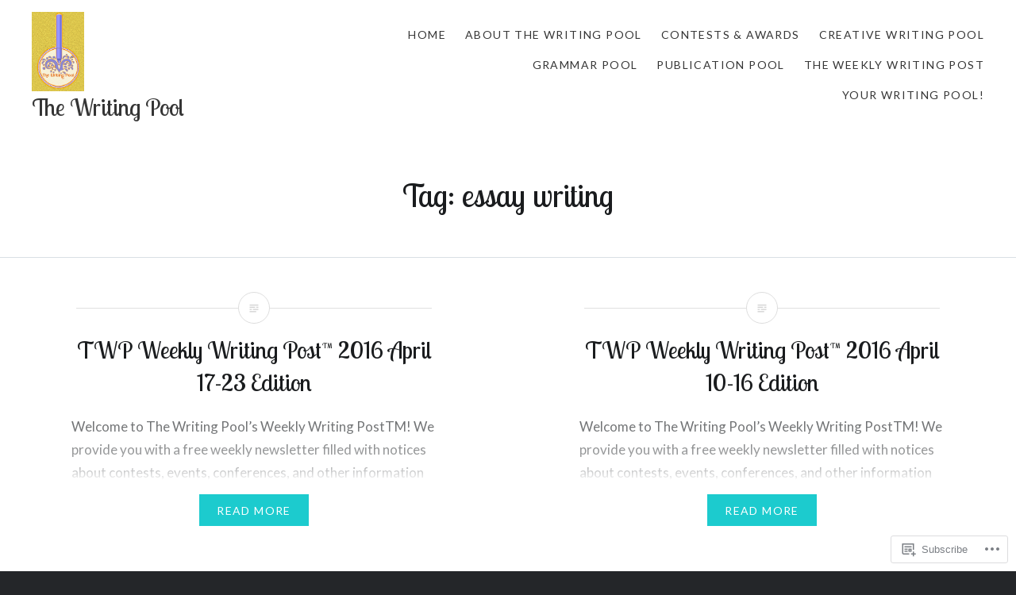

--- FILE ---
content_type: text/html; charset=UTF-8
request_url: https://thewritingpool.com/tag/essay-writing/
body_size: 23366
content:
<!DOCTYPE html>
<html lang="en">
<head>
<meta charset="UTF-8">
<meta name="viewport" content="width=device-width, initial-scale=1">
<link rel="profile" href="http://gmpg.org/xfn/11">
<link rel="pingback" href="https://thewritingpool.com/xmlrpc.php">

<title>essay writing &#8211; The Writing Pool</title>
<script type="text/javascript">
  WebFontConfig = {"google":{"families":["Lobster+Two:r:latin,latin-ext"]},"api_url":"https:\/\/fonts-api.wp.com\/css"};
  (function() {
    var wf = document.createElement('script');
    wf.src = '/wp-content/plugins/custom-fonts/js/webfont.js';
    wf.type = 'text/javascript';
    wf.async = 'true';
    var s = document.getElementsByTagName('script')[0];
    s.parentNode.insertBefore(wf, s);
	})();
</script><style id="jetpack-custom-fonts-css">.wf-active h1, .wf-active h2, .wf-active h3, .wf-active h4, .wf-active h5, .wf-active h6{font-family:"Lobster Two",sans-serif;font-weight:400;font-style:normal}.wf-active h1{font-weight:400;font-style:normal}.wf-active h2{font-style:normal;font-weight:400}.wf-active h3{font-style:normal;font-weight:400}.wf-active h4{font-style:normal;font-weight:400}.wf-active h5{font-family:"Lobster Two",sans-serif;font-style:normal;font-weight:400}.wf-active h6{font-family:"Lobster Two",sans-serif;font-style:normal;font-weight:400}.wf-active .site-title{font-style:normal;font-weight:400}.wf-active .site-banner h1{font-style:normal;font-weight:400}.wf-active .comment-body h1, .wf-active .entry-content h1{font-style:normal;font-weight:400}.wf-active .page-title h1{font-style:normal;font-weight:400}.wf-active .posts .entry-title{font-weight:400;font-style:normal}.wf-active .comments-title{font-style:normal;font-weight:400}.wf-active .widget h1, .wf-active .widget h2, .wf-active .widget h3, .wf-active .widget h4, .wf-active .widget h5, .wf-active .widget h6{font-family:"Lobster Two",sans-serif;font-style:normal;font-weight:400}.wf-active .is-singular.archive-eventbrite .entry-header h1{font-style:normal;font-weight:400}@media screen and (min-width: 1601px){.wf-active .site-banner h1{font-style:normal;font-weight:400}}@media screen and (max-width: 1400px){.wf-active .site-banner h1{font-style:normal;font-weight:400}}@media screen and (max-width: 1200px){.wf-active .site-banner h1{font-style:normal;font-weight:400}}@media screen and (max-width: 680px){.wf-active .site-banner h1{font-style:normal;font-weight:400}}@media screen and (max-width: 1200px){.wf-active .is-singular .entry-header h1, .wf-active .error404 .entry-header h1, .wf-active .page-header h1, .wf-active .page-template-eventbrite-index .page-header h1, .wf-active .single-event .entry-header h1{font-style:normal;font-weight:400}}@media screen and (max-width: 1200px){.wf-active .is-singular.archive-eventbrite .entry-header h1{font-style:normal;font-weight:400}}@media screen and (max-width: 960px){.wf-active .is-singular:not(.eventbrite-archive) .entry-header h1, .wf-active .error404 .entry-header h1, .wf-active .page-header h1{font-style:normal;font-weight:400}}@media screen and (max-width: 680px){.wf-active .is-singular:not(.eventbrite-archive) .entry-header h1, .wf-active .error404 .entry-header h1, .wf-active .page-header h1, .wf-active .page-template-eventbrite-index .page-header h1, .wf-active .single-event .entry-header h1{font-style:normal;font-weight:400}}@media screen and (max-width: 680px){.wf-active .is-singular.archive-eventbrite .entry-header h1{font-style:normal;font-weight:400}}</style>
<meta name='robots' content='max-image-preview:large' />

<!-- Async WordPress.com Remote Login -->
<script id="wpcom_remote_login_js">
var wpcom_remote_login_extra_auth = '';
function wpcom_remote_login_remove_dom_node_id( element_id ) {
	var dom_node = document.getElementById( element_id );
	if ( dom_node ) { dom_node.parentNode.removeChild( dom_node ); }
}
function wpcom_remote_login_remove_dom_node_classes( class_name ) {
	var dom_nodes = document.querySelectorAll( '.' + class_name );
	for ( var i = 0; i < dom_nodes.length; i++ ) {
		dom_nodes[ i ].parentNode.removeChild( dom_nodes[ i ] );
	}
}
function wpcom_remote_login_final_cleanup() {
	wpcom_remote_login_remove_dom_node_classes( "wpcom_remote_login_msg" );
	wpcom_remote_login_remove_dom_node_id( "wpcom_remote_login_key" );
	wpcom_remote_login_remove_dom_node_id( "wpcom_remote_login_validate" );
	wpcom_remote_login_remove_dom_node_id( "wpcom_remote_login_js" );
	wpcom_remote_login_remove_dom_node_id( "wpcom_request_access_iframe" );
	wpcom_remote_login_remove_dom_node_id( "wpcom_request_access_styles" );
}

// Watch for messages back from the remote login
window.addEventListener( "message", function( e ) {
	if ( e.origin === "https://r-login.wordpress.com" ) {
		var data = {};
		try {
			data = JSON.parse( e.data );
		} catch( e ) {
			wpcom_remote_login_final_cleanup();
			return;
		}

		if ( data.msg === 'LOGIN' ) {
			// Clean up the login check iframe
			wpcom_remote_login_remove_dom_node_id( "wpcom_remote_login_key" );

			var id_regex = new RegExp( /^[0-9]+$/ );
			var token_regex = new RegExp( /^.*|.*|.*$/ );
			if (
				token_regex.test( data.token )
				&& id_regex.test( data.wpcomid )
			) {
				// We have everything we need to ask for a login
				var script = document.createElement( "script" );
				script.setAttribute( "id", "wpcom_remote_login_validate" );
				script.src = '/remote-login.php?wpcom_remote_login=validate'
					+ '&wpcomid=' + data.wpcomid
					+ '&token=' + encodeURIComponent( data.token )
					+ '&host=' + window.location.protocol
					+ '//' + window.location.hostname
					+ '&postid=3503'
					+ '&is_singular=';
				document.body.appendChild( script );
			}

			return;
		}

		// Safari ITP, not logged in, so redirect
		if ( data.msg === 'LOGIN-REDIRECT' ) {
			window.location = 'https://wordpress.com/log-in?redirect_to=' + window.location.href;
			return;
		}

		// Safari ITP, storage access failed, remove the request
		if ( data.msg === 'LOGIN-REMOVE' ) {
			var css_zap = 'html { -webkit-transition: margin-top 1s; transition: margin-top 1s; } /* 9001 */ html { margin-top: 0 !important; } * html body { margin-top: 0 !important; } @media screen and ( max-width: 782px ) { html { margin-top: 0 !important; } * html body { margin-top: 0 !important; } }';
			var style_zap = document.createElement( 'style' );
			style_zap.type = 'text/css';
			style_zap.appendChild( document.createTextNode( css_zap ) );
			document.body.appendChild( style_zap );

			var e = document.getElementById( 'wpcom_request_access_iframe' );
			e.parentNode.removeChild( e );

			document.cookie = 'wordpress_com_login_access=denied; path=/; max-age=31536000';

			return;
		}

		// Safari ITP
		if ( data.msg === 'REQUEST_ACCESS' ) {
			console.log( 'request access: safari' );

			// Check ITP iframe enable/disable knob
			if ( wpcom_remote_login_extra_auth !== 'safari_itp_iframe' ) {
				return;
			}

			// If we are in a "private window" there is no ITP.
			var private_window = false;
			try {
				var opendb = window.openDatabase( null, null, null, null );
			} catch( e ) {
				private_window = true;
			}

			if ( private_window ) {
				console.log( 'private window' );
				return;
			}

			var iframe = document.createElement( 'iframe' );
			iframe.id = 'wpcom_request_access_iframe';
			iframe.setAttribute( 'scrolling', 'no' );
			iframe.setAttribute( 'sandbox', 'allow-storage-access-by-user-activation allow-scripts allow-same-origin allow-top-navigation-by-user-activation' );
			iframe.src = 'https://r-login.wordpress.com/remote-login.php?wpcom_remote_login=request_access&origin=' + encodeURIComponent( data.origin ) + '&wpcomid=' + encodeURIComponent( data.wpcomid );

			var css = 'html { -webkit-transition: margin-top 1s; transition: margin-top 1s; } /* 9001 */ html { margin-top: 46px !important; } * html body { margin-top: 46px !important; } @media screen and ( max-width: 660px ) { html { margin-top: 71px !important; } * html body { margin-top: 71px !important; } #wpcom_request_access_iframe { display: block; height: 71px !important; } } #wpcom_request_access_iframe { border: 0px; height: 46px; position: fixed; top: 0; left: 0; width: 100%; min-width: 100%; z-index: 99999; background: #23282d; } ';

			var style = document.createElement( 'style' );
			style.type = 'text/css';
			style.id = 'wpcom_request_access_styles';
			style.appendChild( document.createTextNode( css ) );
			document.body.appendChild( style );

			document.body.appendChild( iframe );
		}

		if ( data.msg === 'DONE' ) {
			wpcom_remote_login_final_cleanup();
		}
	}
}, false );

// Inject the remote login iframe after the page has had a chance to load
// more critical resources
window.addEventListener( "DOMContentLoaded", function( e ) {
	var iframe = document.createElement( "iframe" );
	iframe.style.display = "none";
	iframe.setAttribute( "scrolling", "no" );
	iframe.setAttribute( "id", "wpcom_remote_login_key" );
	iframe.src = "https://r-login.wordpress.com/remote-login.php"
		+ "?wpcom_remote_login=key"
		+ "&origin=aHR0cHM6Ly90aGV3cml0aW5ncG9vbC5jb20%3D"
		+ "&wpcomid=64253181"
		+ "&time=" + Math.floor( Date.now() / 1000 );
	document.body.appendChild( iframe );
}, false );
</script>
<link rel='dns-prefetch' href='//s0.wp.com' />
<link rel='dns-prefetch' href='//fonts-api.wp.com' />
<link rel="alternate" type="application/rss+xml" title="The Writing Pool &raquo; Feed" href="https://thewritingpool.com/feed/" />
<link rel="alternate" type="application/rss+xml" title="The Writing Pool &raquo; Comments Feed" href="https://thewritingpool.com/comments/feed/" />
<link rel="alternate" type="application/rss+xml" title="The Writing Pool &raquo; essay writing Tag Feed" href="https://thewritingpool.com/tag/essay-writing/feed/" />
	<script type="text/javascript">
		/* <![CDATA[ */
		function addLoadEvent(func) {
			var oldonload = window.onload;
			if (typeof window.onload != 'function') {
				window.onload = func;
			} else {
				window.onload = function () {
					oldonload();
					func();
				}
			}
		}
		/* ]]> */
	</script>
	<style id='wp-emoji-styles-inline-css'>

	img.wp-smiley, img.emoji {
		display: inline !important;
		border: none !important;
		box-shadow: none !important;
		height: 1em !important;
		width: 1em !important;
		margin: 0 0.07em !important;
		vertical-align: -0.1em !important;
		background: none !important;
		padding: 0 !important;
	}
/*# sourceURL=wp-emoji-styles-inline-css */
</style>
<link crossorigin='anonymous' rel='stylesheet' id='all-css-2-1' href='/wp-content/plugins/gutenberg-core/v22.2.0/build/styles/block-library/style.css?m=1764855221i&cssminify=yes' type='text/css' media='all' />
<style id='wp-block-library-inline-css'>
.has-text-align-justify {
	text-align:justify;
}
.has-text-align-justify{text-align:justify;}

/*# sourceURL=wp-block-library-inline-css */
</style><style id='global-styles-inline-css'>
:root{--wp--preset--aspect-ratio--square: 1;--wp--preset--aspect-ratio--4-3: 4/3;--wp--preset--aspect-ratio--3-4: 3/4;--wp--preset--aspect-ratio--3-2: 3/2;--wp--preset--aspect-ratio--2-3: 2/3;--wp--preset--aspect-ratio--16-9: 16/9;--wp--preset--aspect-ratio--9-16: 9/16;--wp--preset--color--black: #000000;--wp--preset--color--cyan-bluish-gray: #abb8c3;--wp--preset--color--white: #ffffff;--wp--preset--color--pale-pink: #f78da7;--wp--preset--color--vivid-red: #cf2e2e;--wp--preset--color--luminous-vivid-orange: #ff6900;--wp--preset--color--luminous-vivid-amber: #fcb900;--wp--preset--color--light-green-cyan: #7bdcb5;--wp--preset--color--vivid-green-cyan: #00d084;--wp--preset--color--pale-cyan-blue: #8ed1fc;--wp--preset--color--vivid-cyan-blue: #0693e3;--wp--preset--color--vivid-purple: #9b51e0;--wp--preset--gradient--vivid-cyan-blue-to-vivid-purple: linear-gradient(135deg,rgb(6,147,227) 0%,rgb(155,81,224) 100%);--wp--preset--gradient--light-green-cyan-to-vivid-green-cyan: linear-gradient(135deg,rgb(122,220,180) 0%,rgb(0,208,130) 100%);--wp--preset--gradient--luminous-vivid-amber-to-luminous-vivid-orange: linear-gradient(135deg,rgb(252,185,0) 0%,rgb(255,105,0) 100%);--wp--preset--gradient--luminous-vivid-orange-to-vivid-red: linear-gradient(135deg,rgb(255,105,0) 0%,rgb(207,46,46) 100%);--wp--preset--gradient--very-light-gray-to-cyan-bluish-gray: linear-gradient(135deg,rgb(238,238,238) 0%,rgb(169,184,195) 100%);--wp--preset--gradient--cool-to-warm-spectrum: linear-gradient(135deg,rgb(74,234,220) 0%,rgb(151,120,209) 20%,rgb(207,42,186) 40%,rgb(238,44,130) 60%,rgb(251,105,98) 80%,rgb(254,248,76) 100%);--wp--preset--gradient--blush-light-purple: linear-gradient(135deg,rgb(255,206,236) 0%,rgb(152,150,240) 100%);--wp--preset--gradient--blush-bordeaux: linear-gradient(135deg,rgb(254,205,165) 0%,rgb(254,45,45) 50%,rgb(107,0,62) 100%);--wp--preset--gradient--luminous-dusk: linear-gradient(135deg,rgb(255,203,112) 0%,rgb(199,81,192) 50%,rgb(65,88,208) 100%);--wp--preset--gradient--pale-ocean: linear-gradient(135deg,rgb(255,245,203) 0%,rgb(182,227,212) 50%,rgb(51,167,181) 100%);--wp--preset--gradient--electric-grass: linear-gradient(135deg,rgb(202,248,128) 0%,rgb(113,206,126) 100%);--wp--preset--gradient--midnight: linear-gradient(135deg,rgb(2,3,129) 0%,rgb(40,116,252) 100%);--wp--preset--font-size--small: 13px;--wp--preset--font-size--medium: 20px;--wp--preset--font-size--large: 36px;--wp--preset--font-size--x-large: 42px;--wp--preset--font-family--albert-sans: 'Albert Sans', sans-serif;--wp--preset--font-family--alegreya: Alegreya, serif;--wp--preset--font-family--arvo: Arvo, serif;--wp--preset--font-family--bodoni-moda: 'Bodoni Moda', serif;--wp--preset--font-family--bricolage-grotesque: 'Bricolage Grotesque', sans-serif;--wp--preset--font-family--cabin: Cabin, sans-serif;--wp--preset--font-family--chivo: Chivo, sans-serif;--wp--preset--font-family--commissioner: Commissioner, sans-serif;--wp--preset--font-family--cormorant: Cormorant, serif;--wp--preset--font-family--courier-prime: 'Courier Prime', monospace;--wp--preset--font-family--crimson-pro: 'Crimson Pro', serif;--wp--preset--font-family--dm-mono: 'DM Mono', monospace;--wp--preset--font-family--dm-sans: 'DM Sans', sans-serif;--wp--preset--font-family--dm-serif-display: 'DM Serif Display', serif;--wp--preset--font-family--domine: Domine, serif;--wp--preset--font-family--eb-garamond: 'EB Garamond', serif;--wp--preset--font-family--epilogue: Epilogue, sans-serif;--wp--preset--font-family--fahkwang: Fahkwang, sans-serif;--wp--preset--font-family--figtree: Figtree, sans-serif;--wp--preset--font-family--fira-sans: 'Fira Sans', sans-serif;--wp--preset--font-family--fjalla-one: 'Fjalla One', sans-serif;--wp--preset--font-family--fraunces: Fraunces, serif;--wp--preset--font-family--gabarito: Gabarito, system-ui;--wp--preset--font-family--ibm-plex-mono: 'IBM Plex Mono', monospace;--wp--preset--font-family--ibm-plex-sans: 'IBM Plex Sans', sans-serif;--wp--preset--font-family--ibarra-real-nova: 'Ibarra Real Nova', serif;--wp--preset--font-family--instrument-serif: 'Instrument Serif', serif;--wp--preset--font-family--inter: Inter, sans-serif;--wp--preset--font-family--josefin-sans: 'Josefin Sans', sans-serif;--wp--preset--font-family--jost: Jost, sans-serif;--wp--preset--font-family--libre-baskerville: 'Libre Baskerville', serif;--wp--preset--font-family--libre-franklin: 'Libre Franklin', sans-serif;--wp--preset--font-family--literata: Literata, serif;--wp--preset--font-family--lora: Lora, serif;--wp--preset--font-family--merriweather: Merriweather, serif;--wp--preset--font-family--montserrat: Montserrat, sans-serif;--wp--preset--font-family--newsreader: Newsreader, serif;--wp--preset--font-family--noto-sans-mono: 'Noto Sans Mono', sans-serif;--wp--preset--font-family--nunito: Nunito, sans-serif;--wp--preset--font-family--open-sans: 'Open Sans', sans-serif;--wp--preset--font-family--overpass: Overpass, sans-serif;--wp--preset--font-family--pt-serif: 'PT Serif', serif;--wp--preset--font-family--petrona: Petrona, serif;--wp--preset--font-family--piazzolla: Piazzolla, serif;--wp--preset--font-family--playfair-display: 'Playfair Display', serif;--wp--preset--font-family--plus-jakarta-sans: 'Plus Jakarta Sans', sans-serif;--wp--preset--font-family--poppins: Poppins, sans-serif;--wp--preset--font-family--raleway: Raleway, sans-serif;--wp--preset--font-family--roboto: Roboto, sans-serif;--wp--preset--font-family--roboto-slab: 'Roboto Slab', serif;--wp--preset--font-family--rubik: Rubik, sans-serif;--wp--preset--font-family--rufina: Rufina, serif;--wp--preset--font-family--sora: Sora, sans-serif;--wp--preset--font-family--source-sans-3: 'Source Sans 3', sans-serif;--wp--preset--font-family--source-serif-4: 'Source Serif 4', serif;--wp--preset--font-family--space-mono: 'Space Mono', monospace;--wp--preset--font-family--syne: Syne, sans-serif;--wp--preset--font-family--texturina: Texturina, serif;--wp--preset--font-family--urbanist: Urbanist, sans-serif;--wp--preset--font-family--work-sans: 'Work Sans', sans-serif;--wp--preset--spacing--20: 0.44rem;--wp--preset--spacing--30: 0.67rem;--wp--preset--spacing--40: 1rem;--wp--preset--spacing--50: 1.5rem;--wp--preset--spacing--60: 2.25rem;--wp--preset--spacing--70: 3.38rem;--wp--preset--spacing--80: 5.06rem;--wp--preset--shadow--natural: 6px 6px 9px rgba(0, 0, 0, 0.2);--wp--preset--shadow--deep: 12px 12px 50px rgba(0, 0, 0, 0.4);--wp--preset--shadow--sharp: 6px 6px 0px rgba(0, 0, 0, 0.2);--wp--preset--shadow--outlined: 6px 6px 0px -3px rgb(255, 255, 255), 6px 6px rgb(0, 0, 0);--wp--preset--shadow--crisp: 6px 6px 0px rgb(0, 0, 0);}:where(.is-layout-flex){gap: 0.5em;}:where(.is-layout-grid){gap: 0.5em;}body .is-layout-flex{display: flex;}.is-layout-flex{flex-wrap: wrap;align-items: center;}.is-layout-flex > :is(*, div){margin: 0;}body .is-layout-grid{display: grid;}.is-layout-grid > :is(*, div){margin: 0;}:where(.wp-block-columns.is-layout-flex){gap: 2em;}:where(.wp-block-columns.is-layout-grid){gap: 2em;}:where(.wp-block-post-template.is-layout-flex){gap: 1.25em;}:where(.wp-block-post-template.is-layout-grid){gap: 1.25em;}.has-black-color{color: var(--wp--preset--color--black) !important;}.has-cyan-bluish-gray-color{color: var(--wp--preset--color--cyan-bluish-gray) !important;}.has-white-color{color: var(--wp--preset--color--white) !important;}.has-pale-pink-color{color: var(--wp--preset--color--pale-pink) !important;}.has-vivid-red-color{color: var(--wp--preset--color--vivid-red) !important;}.has-luminous-vivid-orange-color{color: var(--wp--preset--color--luminous-vivid-orange) !important;}.has-luminous-vivid-amber-color{color: var(--wp--preset--color--luminous-vivid-amber) !important;}.has-light-green-cyan-color{color: var(--wp--preset--color--light-green-cyan) !important;}.has-vivid-green-cyan-color{color: var(--wp--preset--color--vivid-green-cyan) !important;}.has-pale-cyan-blue-color{color: var(--wp--preset--color--pale-cyan-blue) !important;}.has-vivid-cyan-blue-color{color: var(--wp--preset--color--vivid-cyan-blue) !important;}.has-vivid-purple-color{color: var(--wp--preset--color--vivid-purple) !important;}.has-black-background-color{background-color: var(--wp--preset--color--black) !important;}.has-cyan-bluish-gray-background-color{background-color: var(--wp--preset--color--cyan-bluish-gray) !important;}.has-white-background-color{background-color: var(--wp--preset--color--white) !important;}.has-pale-pink-background-color{background-color: var(--wp--preset--color--pale-pink) !important;}.has-vivid-red-background-color{background-color: var(--wp--preset--color--vivid-red) !important;}.has-luminous-vivid-orange-background-color{background-color: var(--wp--preset--color--luminous-vivid-orange) !important;}.has-luminous-vivid-amber-background-color{background-color: var(--wp--preset--color--luminous-vivid-amber) !important;}.has-light-green-cyan-background-color{background-color: var(--wp--preset--color--light-green-cyan) !important;}.has-vivid-green-cyan-background-color{background-color: var(--wp--preset--color--vivid-green-cyan) !important;}.has-pale-cyan-blue-background-color{background-color: var(--wp--preset--color--pale-cyan-blue) !important;}.has-vivid-cyan-blue-background-color{background-color: var(--wp--preset--color--vivid-cyan-blue) !important;}.has-vivid-purple-background-color{background-color: var(--wp--preset--color--vivid-purple) !important;}.has-black-border-color{border-color: var(--wp--preset--color--black) !important;}.has-cyan-bluish-gray-border-color{border-color: var(--wp--preset--color--cyan-bluish-gray) !important;}.has-white-border-color{border-color: var(--wp--preset--color--white) !important;}.has-pale-pink-border-color{border-color: var(--wp--preset--color--pale-pink) !important;}.has-vivid-red-border-color{border-color: var(--wp--preset--color--vivid-red) !important;}.has-luminous-vivid-orange-border-color{border-color: var(--wp--preset--color--luminous-vivid-orange) !important;}.has-luminous-vivid-amber-border-color{border-color: var(--wp--preset--color--luminous-vivid-amber) !important;}.has-light-green-cyan-border-color{border-color: var(--wp--preset--color--light-green-cyan) !important;}.has-vivid-green-cyan-border-color{border-color: var(--wp--preset--color--vivid-green-cyan) !important;}.has-pale-cyan-blue-border-color{border-color: var(--wp--preset--color--pale-cyan-blue) !important;}.has-vivid-cyan-blue-border-color{border-color: var(--wp--preset--color--vivid-cyan-blue) !important;}.has-vivid-purple-border-color{border-color: var(--wp--preset--color--vivid-purple) !important;}.has-vivid-cyan-blue-to-vivid-purple-gradient-background{background: var(--wp--preset--gradient--vivid-cyan-blue-to-vivid-purple) !important;}.has-light-green-cyan-to-vivid-green-cyan-gradient-background{background: var(--wp--preset--gradient--light-green-cyan-to-vivid-green-cyan) !important;}.has-luminous-vivid-amber-to-luminous-vivid-orange-gradient-background{background: var(--wp--preset--gradient--luminous-vivid-amber-to-luminous-vivid-orange) !important;}.has-luminous-vivid-orange-to-vivid-red-gradient-background{background: var(--wp--preset--gradient--luminous-vivid-orange-to-vivid-red) !important;}.has-very-light-gray-to-cyan-bluish-gray-gradient-background{background: var(--wp--preset--gradient--very-light-gray-to-cyan-bluish-gray) !important;}.has-cool-to-warm-spectrum-gradient-background{background: var(--wp--preset--gradient--cool-to-warm-spectrum) !important;}.has-blush-light-purple-gradient-background{background: var(--wp--preset--gradient--blush-light-purple) !important;}.has-blush-bordeaux-gradient-background{background: var(--wp--preset--gradient--blush-bordeaux) !important;}.has-luminous-dusk-gradient-background{background: var(--wp--preset--gradient--luminous-dusk) !important;}.has-pale-ocean-gradient-background{background: var(--wp--preset--gradient--pale-ocean) !important;}.has-electric-grass-gradient-background{background: var(--wp--preset--gradient--electric-grass) !important;}.has-midnight-gradient-background{background: var(--wp--preset--gradient--midnight) !important;}.has-small-font-size{font-size: var(--wp--preset--font-size--small) !important;}.has-medium-font-size{font-size: var(--wp--preset--font-size--medium) !important;}.has-large-font-size{font-size: var(--wp--preset--font-size--large) !important;}.has-x-large-font-size{font-size: var(--wp--preset--font-size--x-large) !important;}.has-albert-sans-font-family{font-family: var(--wp--preset--font-family--albert-sans) !important;}.has-alegreya-font-family{font-family: var(--wp--preset--font-family--alegreya) !important;}.has-arvo-font-family{font-family: var(--wp--preset--font-family--arvo) !important;}.has-bodoni-moda-font-family{font-family: var(--wp--preset--font-family--bodoni-moda) !important;}.has-bricolage-grotesque-font-family{font-family: var(--wp--preset--font-family--bricolage-grotesque) !important;}.has-cabin-font-family{font-family: var(--wp--preset--font-family--cabin) !important;}.has-chivo-font-family{font-family: var(--wp--preset--font-family--chivo) !important;}.has-commissioner-font-family{font-family: var(--wp--preset--font-family--commissioner) !important;}.has-cormorant-font-family{font-family: var(--wp--preset--font-family--cormorant) !important;}.has-courier-prime-font-family{font-family: var(--wp--preset--font-family--courier-prime) !important;}.has-crimson-pro-font-family{font-family: var(--wp--preset--font-family--crimson-pro) !important;}.has-dm-mono-font-family{font-family: var(--wp--preset--font-family--dm-mono) !important;}.has-dm-sans-font-family{font-family: var(--wp--preset--font-family--dm-sans) !important;}.has-dm-serif-display-font-family{font-family: var(--wp--preset--font-family--dm-serif-display) !important;}.has-domine-font-family{font-family: var(--wp--preset--font-family--domine) !important;}.has-eb-garamond-font-family{font-family: var(--wp--preset--font-family--eb-garamond) !important;}.has-epilogue-font-family{font-family: var(--wp--preset--font-family--epilogue) !important;}.has-fahkwang-font-family{font-family: var(--wp--preset--font-family--fahkwang) !important;}.has-figtree-font-family{font-family: var(--wp--preset--font-family--figtree) !important;}.has-fira-sans-font-family{font-family: var(--wp--preset--font-family--fira-sans) !important;}.has-fjalla-one-font-family{font-family: var(--wp--preset--font-family--fjalla-one) !important;}.has-fraunces-font-family{font-family: var(--wp--preset--font-family--fraunces) !important;}.has-gabarito-font-family{font-family: var(--wp--preset--font-family--gabarito) !important;}.has-ibm-plex-mono-font-family{font-family: var(--wp--preset--font-family--ibm-plex-mono) !important;}.has-ibm-plex-sans-font-family{font-family: var(--wp--preset--font-family--ibm-plex-sans) !important;}.has-ibarra-real-nova-font-family{font-family: var(--wp--preset--font-family--ibarra-real-nova) !important;}.has-instrument-serif-font-family{font-family: var(--wp--preset--font-family--instrument-serif) !important;}.has-inter-font-family{font-family: var(--wp--preset--font-family--inter) !important;}.has-josefin-sans-font-family{font-family: var(--wp--preset--font-family--josefin-sans) !important;}.has-jost-font-family{font-family: var(--wp--preset--font-family--jost) !important;}.has-libre-baskerville-font-family{font-family: var(--wp--preset--font-family--libre-baskerville) !important;}.has-libre-franklin-font-family{font-family: var(--wp--preset--font-family--libre-franklin) !important;}.has-literata-font-family{font-family: var(--wp--preset--font-family--literata) !important;}.has-lora-font-family{font-family: var(--wp--preset--font-family--lora) !important;}.has-merriweather-font-family{font-family: var(--wp--preset--font-family--merriweather) !important;}.has-montserrat-font-family{font-family: var(--wp--preset--font-family--montserrat) !important;}.has-newsreader-font-family{font-family: var(--wp--preset--font-family--newsreader) !important;}.has-noto-sans-mono-font-family{font-family: var(--wp--preset--font-family--noto-sans-mono) !important;}.has-nunito-font-family{font-family: var(--wp--preset--font-family--nunito) !important;}.has-open-sans-font-family{font-family: var(--wp--preset--font-family--open-sans) !important;}.has-overpass-font-family{font-family: var(--wp--preset--font-family--overpass) !important;}.has-pt-serif-font-family{font-family: var(--wp--preset--font-family--pt-serif) !important;}.has-petrona-font-family{font-family: var(--wp--preset--font-family--petrona) !important;}.has-piazzolla-font-family{font-family: var(--wp--preset--font-family--piazzolla) !important;}.has-playfair-display-font-family{font-family: var(--wp--preset--font-family--playfair-display) !important;}.has-plus-jakarta-sans-font-family{font-family: var(--wp--preset--font-family--plus-jakarta-sans) !important;}.has-poppins-font-family{font-family: var(--wp--preset--font-family--poppins) !important;}.has-raleway-font-family{font-family: var(--wp--preset--font-family--raleway) !important;}.has-roboto-font-family{font-family: var(--wp--preset--font-family--roboto) !important;}.has-roboto-slab-font-family{font-family: var(--wp--preset--font-family--roboto-slab) !important;}.has-rubik-font-family{font-family: var(--wp--preset--font-family--rubik) !important;}.has-rufina-font-family{font-family: var(--wp--preset--font-family--rufina) !important;}.has-sora-font-family{font-family: var(--wp--preset--font-family--sora) !important;}.has-source-sans-3-font-family{font-family: var(--wp--preset--font-family--source-sans-3) !important;}.has-source-serif-4-font-family{font-family: var(--wp--preset--font-family--source-serif-4) !important;}.has-space-mono-font-family{font-family: var(--wp--preset--font-family--space-mono) !important;}.has-syne-font-family{font-family: var(--wp--preset--font-family--syne) !important;}.has-texturina-font-family{font-family: var(--wp--preset--font-family--texturina) !important;}.has-urbanist-font-family{font-family: var(--wp--preset--font-family--urbanist) !important;}.has-work-sans-font-family{font-family: var(--wp--preset--font-family--work-sans) !important;}
/*# sourceURL=global-styles-inline-css */
</style>

<style id='classic-theme-styles-inline-css'>
/*! This file is auto-generated */
.wp-block-button__link{color:#fff;background-color:#32373c;border-radius:9999px;box-shadow:none;text-decoration:none;padding:calc(.667em + 2px) calc(1.333em + 2px);font-size:1.125em}.wp-block-file__button{background:#32373c;color:#fff;text-decoration:none}
/*# sourceURL=/wp-includes/css/classic-themes.min.css */
</style>
<link crossorigin='anonymous' rel='stylesheet' id='all-css-4-1' href='/_static/??-eJx9jFEOgjAMQC9k14Ag+mE8CoHR4GAdy7pJvL0jMeqH4adpm/cerh704iK5iN6m0ThBvfR20bNgqYqzKkAMe0sQ6KEqHIzEDwESn5aUFjngT4gTfFuB8p99FzeCaTAdWeKM7Wmrzw70vQ8kAnmySQzxnkXZ8yaKvtPz+0ZJDlvjNI7kKJgsyP91a974WjT1sWwup6qeXnLxaA0=&cssminify=yes' type='text/css' media='all' />
<link rel='stylesheet' id='dyad-fonts-css' href='https://fonts-api.wp.com/css?family=Lato%3A400%2C400italic%2C700%2C700italic%7CNoto+Serif%3A400%2C400italic%2C700%2C700italic&#038;subset=latin%2Clatin-ext' media='all' />
<link crossorigin='anonymous' rel='stylesheet' id='all-css-6-1' href='/_static/??/wp-content/themes/pub/dyad/style.css,/wp-content/themes/pub/dyad/inc/style-wpcom.css?m=1767655388j&cssminify=yes' type='text/css' media='all' />
<style id='jetpack_facebook_likebox-inline-css'>
.widget_facebook_likebox {
	overflow: hidden;
}

/*# sourceURL=/wp-content/mu-plugins/jetpack-plugin/sun/modules/widgets/facebook-likebox/style.css */
</style>
<link crossorigin='anonymous' rel='stylesheet' id='all-css-8-1' href='/_static/??-eJzTLy/QTc7PK0nNK9HPLdUtyClNz8wr1i9KTcrJTwcy0/WTi5G5ekCujj52Temp+bo5+cmJJZn5eSgc3bScxMwikFb7XFtDE1NLExMLc0OTLACohS2q&cssminify=yes' type='text/css' media='all' />
<style id='jetpack-global-styles-frontend-style-inline-css'>
:root { --font-headings: unset; --font-base: unset; --font-headings-default: -apple-system,BlinkMacSystemFont,"Segoe UI",Roboto,Oxygen-Sans,Ubuntu,Cantarell,"Helvetica Neue",sans-serif; --font-base-default: -apple-system,BlinkMacSystemFont,"Segoe UI",Roboto,Oxygen-Sans,Ubuntu,Cantarell,"Helvetica Neue",sans-serif;}
/*# sourceURL=jetpack-global-styles-frontend-style-inline-css */
</style>
<link crossorigin='anonymous' rel='stylesheet' id='all-css-10-1' href='/wp-content/themes/h4/global.css?m=1420737423i&cssminify=yes' type='text/css' media='all' />
<script type="text/javascript" id="wpcom-actionbar-placeholder-js-extra">
/* <![CDATA[ */
var actionbardata = {"siteID":"64253181","postID":"0","siteURL":"https://thewritingpool.com","xhrURL":"https://thewritingpool.com/wp-admin/admin-ajax.php","nonce":"49b2c6b157","isLoggedIn":"","statusMessage":"","subsEmailDefault":"instantly","proxyScriptUrl":"https://s0.wp.com/wp-content/js/wpcom-proxy-request.js?m=1513050504i&amp;ver=20211021","i18n":{"followedText":"New posts from this site will now appear in your \u003Ca href=\"https://wordpress.com/reader\"\u003EReader\u003C/a\u003E","foldBar":"Collapse this bar","unfoldBar":"Expand this bar","shortLinkCopied":"Shortlink copied to clipboard."}};
//# sourceURL=wpcom-actionbar-placeholder-js-extra
/* ]]> */
</script>
<script type="text/javascript" id="jetpack-mu-wpcom-settings-js-before">
/* <![CDATA[ */
var JETPACK_MU_WPCOM_SETTINGS = {"assetsUrl":"https://s0.wp.com/wp-content/mu-plugins/jetpack-mu-wpcom-plugin/sun/jetpack_vendor/automattic/jetpack-mu-wpcom/src/build/"};
//# sourceURL=jetpack-mu-wpcom-settings-js-before
/* ]]> */
</script>
<script crossorigin='anonymous' type='text/javascript'  src='/_static/??-eJzTLy/QTc7PK0nNK9HPKtYvyinRLSjKr6jUyyrW0QfKZeYl55SmpBaDJLMKS1OLKqGUXm5mHkFFurmZ6UWJJalQxfa5tobmRgamxgZmFpZZACbyLJI='></script>
<script type="text/javascript" id="rlt-proxy-js-after">
/* <![CDATA[ */
	rltInitialize( {"token":null,"iframeOrigins":["https:\/\/widgets.wp.com"]} );
//# sourceURL=rlt-proxy-js-after
/* ]]> */
</script>
<link rel="EditURI" type="application/rsd+xml" title="RSD" href="https://thewritingpool.wordpress.com/xmlrpc.php?rsd" />
<meta name="generator" content="WordPress.com" />

<!-- Jetpack Open Graph Tags -->
<meta property="og:type" content="website" />
<meta property="og:title" content="essay writing &#8211; The Writing Pool" />
<meta property="og:url" content="https://thewritingpool.com/tag/essay-writing/" />
<meta property="og:site_name" content="The Writing Pool" />
<meta property="og:image" content="https://secure.gravatar.com/blavatar/dfcb622edfaecaa77cf838555eb9b0c18800042f56f1ddbe2cd221e10eae95b7?s=200&#038;ts=1768078387" />
<meta property="og:image:width" content="200" />
<meta property="og:image:height" content="200" />
<meta property="og:image:alt" content="" />
<meta property="og:locale" content="en_US" />
<meta name="twitter:creator" content="@mimrlith" />
<meta name="twitter:site" content="@mimrlith" />

<!-- End Jetpack Open Graph Tags -->
<link rel="shortcut icon" type="image/x-icon" href="https://secure.gravatar.com/blavatar/dfcb622edfaecaa77cf838555eb9b0c18800042f56f1ddbe2cd221e10eae95b7?s=32" sizes="16x16" />
<link rel="icon" type="image/x-icon" href="https://secure.gravatar.com/blavatar/dfcb622edfaecaa77cf838555eb9b0c18800042f56f1ddbe2cd221e10eae95b7?s=32" sizes="16x16" />
<link rel="apple-touch-icon" href="https://secure.gravatar.com/blavatar/dfcb622edfaecaa77cf838555eb9b0c18800042f56f1ddbe2cd221e10eae95b7?s=114" />
<link rel='openid.server' href='https://thewritingpool.com/?openidserver=1' />
<link rel='openid.delegate' href='https://thewritingpool.com/' />
<link rel="search" type="application/opensearchdescription+xml" href="https://thewritingpool.com/osd.xml" title="The Writing Pool" />
<link rel="search" type="application/opensearchdescription+xml" href="https://s1.wp.com/opensearch.xml" title="WordPress.com" />
<meta name="description" content="Posts about essay writing written by Cindy" />
<style type="text/css" id="custom-colors-css">
	blockquote,
	blockquote cite,
	.comments-area-wrapper blockquote,
	.comments-area-wrapper blockquote cite {
		color: inherit;
	}

	.site-header,
	.is-scrolled .site-header,
	.home .site-header,
	.blog .site-header {
		background: transparent;
		text-shadow: none;
	}

	#page .site-header:before {
		bottom: 0;
		content: "";
		display: block;
		left: 0;
		opacity: 0.8;
		position: absolute;
		right: 0;
		top: 0;
		z-index: 0;
	}

	#site-navigation ul ul a {
		color: #fff;
	}

	.banner-featured {
		text-shadow: none;
	}

	.posts .entry-inner:before {
		opacity: 0.3;
	}

	.posts .hentry:not(.has-post-thumbnail) .entry-inner:after {
			border-color: #ddd;
	}

	.posts .hentry:not(.has-post-thumbnail):before {
		border-color: #e1e1e1;
	}

	.posts .hentry .link-more a {
		opacity: 1.0;
		-webkit-transition: opacity 0.3s;
		transition: opacity 0.3s;
	}

	.posts .hentry:hover .link-more a {
		opacity: 0.75;
	}

	.posts .edit-link a {
		color: #ccc;
	}

	.posts .edit-link a:hover {
		color: #aaa;
	}

	.widget thead tr,
	.widget tr:hover {
		background-color: rgba(0,0,0,0.1);
	}

	@media only screen and (max-width: 1200px) {
		.site-header:before,
		.is-scrolled .site-header:before {
			opacity: 1.0;
		}

		.has-post-thumbnail .entry-header .entry-meta .cat-links {
			background-color: transparent;
		}

		.has-post-thumbnail.is-singular:not(.home) .entry-header .cat-links a,
		.has-post-thumbnail.is-singular:not(.home) .entry-header .cat-links {
    		color: #6a6c6e !important;
		}
	}

	@media only screen and (max-width: 960px) {
		#site-navigation ul a,
		#site-navigation ul ul a {
			color: inherit;
		}

		.site-header #site-navigation ul ul li {
			background-color: transparent;
		}
	}

.site-header:before,
		.is-singular .entry-media-thumb,
		#commentform input[type="submit"],
		#infinite-handle,
		.posts-navigation,
		.site-footer { background-color: #ffffff;}
.bypostauthor .comment-author:before { color: #ffffff;}
#site-navigation ul ul li { background-color: #939393;}
#site-navigation ul ul:before { border-bottom-color: #939393;}
#site-navigation ul ul ul:before { border-right-color: #939393;}
.posts .entry-inner:before { color: #6D6D6D;}
.posts,
		.posts .entry-media,
		.comments-area-wrapper,
		.milestone-widget .milestone-header,
		.footer-bottom-info { background-color: #F2F2F2;}
.milestone-widget .milestone-countdown { border-color: #F2F2F2;}
.milestone-widget .milestone-countdown,
		.milestone-widget .milestone-message { color: #B7B7B7;}
.site-header #site-navigation ul li { border-color: #E5E5E5;}
.comment-author.vcard cite { color: #636363;}
.bypostauthor .comment-author:before { background-color: #636363;}
.comment-meta,
		.comment .reply:before,
		.comment .reply a { color: #7F7F7F;}
.comment-meta { border-bottom-color: #B7B7B7;}
#infinite-handle span button,
		#infinite-handle span button:hover,
		#infinite-handle span button:focus,
		.posts-navigation a,
		.widget,
		.site-footer { color: #6D6D6D;}
.comments-area-wrapper { color: #6D6D6D;}
.widget_search ::-webkit-input-placeholder { color: #939393;}
.widget_search :-moz-placeholder { color: #939393;}
.widget_search ::-moz-placeholder { color: #939393;}
.widget_search :-ms-input-placeholder { color: #939393;}
.site-header,
		#site-navigation a,
		.menu-toggle,
		.comments-title .add-comment-link,
		.comments-title,
		.comments-title a,
		.comments-area-wrapper,
		.comments-area-wrapper h1,
		.comments-area-wrapper h2,
		.comments-area-wrapper h3,
		.comments-area-wrapper h4,
		.comments-area-wrapper h5,
		.comments-area-wrapper h6,
		.comment-body pre,
		.comment-footer .author.vcard,
		.comment-footer,
		#commentform input[type="submit"],
		.widget h1,
		.widget h2,
		.widget h3,
		.widget h4,
		.widget h5,
		.widget h6,
		.widget a,
		.widget button,
		.widget .button,
		.widget_search input,
		.widget input[type="submit"],
		.widget-area select,
		.widget_flickr #flickr_badge_uber_wrapper a:hover,
		.widget_flickr #flickr_badge_uber_wrapper a:link,
		.widget_flickr #flickr_badge_uber_wrapper a:active,
		.widget_flickr #flickr_badge_uber_wrapper a:visited,
		.widget_goodreads div[class^="gr_custom_each_container"],
		.milestone-header { color: #353535;}
.widget ul li,
		.widget_jp_blogs_i_follow ol li { border-top-color: #DDDDDD;}
.comment-footer,
		.widget ul li,
		.widget_jp_blogs_i_follow ol li { border-bottom-color: #DDDDDD;}
.comments-title,
		.comments-area-wrapper blockquote,
		#commentform input[type="text"],
		#commentform input[type="email"],
		#commentform input[type="url"],
		#commentform textarea,
		.widget .tagcloud a,
		.widget.widget_tag_cloud a,
		.wp_widget_tag_cloud a,
		.widget button,
		.widget .button,
		.widget input[type="submit"],
		.widget table,
		.widget th,
		.widget td,
		.widget input,
		.widget select,
		.widget textarea { border-color: #DDDDDD;}
.site-banner-header .banner-featured { color: #232323;}
.error404-widgets .widget a { color: #6D6D6D;}
.error404 .entry-content .widget ul li { color: #939393;}
.site-banner-header .banner-featured,
		.banner-custom-header .site-banner-header h1:before,
		.has-post-thumbnail .entry-meta .cat-links { background-color: #01a2a6;}
button,
		.button,
		input[type="submit"] { background-color: #01A2A6;}
button,
		.button,
		input[type="submit"] { border-color: #01a2a6;}
.error404 .entry-content .widget ul li { border-color: #01A2A6;}
pre:before,
		.link-more a,
		.posts .hentry:hover .link-more a,
		.is-singular .entry-inner:after,
		.error404 .entry-inner:after,
		.page-template-eventbrite-index .page-header:after,
		.single-event .entry-header:after,
		.is-singular .post-navigation .nav-links:after { background-color: #1CCBCE;}
.has-post-thumbnail.is-singular:not(.home) .entry-header .cat-links a { color: #004F50;}
</style>
<link crossorigin='anonymous' rel='stylesheet' id='all-css-0-3' href='/wp-content/mu-plugins/jetpack-plugin/sun/modules/widgets/social-media-icons/style.css?m=1752872378i&cssminify=yes' type='text/css' media='all' />
</head>

<body class="archive tag tag-essay-writing tag-301282 wp-custom-logo wp-theme-pubdyad customizer-styles-applied no-js jetpack-reblog-enabled has-site-logo custom-colors">
<div id="page" class="hfeed site">
	<a class="skip-link screen-reader-text" href="#content">Skip to content</a>

	<header id="masthead" class="site-header" role="banner">
		<div class="site-branding">
			<a href="https://thewritingpool.com/" class="site-logo-link" rel="home" itemprop="url"><img width="199" height="300" src="https://thewritingpool.com/wp-content/uploads/2016/10/twplogonewtexture.png?w=199" class="site-logo attachment-dyad-site-logo" alt="" decoding="async" data-size="dyad-site-logo" itemprop="logo" srcset="https://thewritingpool.com/wp-content/uploads/2016/10/twplogonewtexture.png?w=199 199w, https://thewritingpool.com/wp-content/uploads/2016/10/twplogonewtexture.png?w=99 99w, https://thewritingpool.com/wp-content/uploads/2016/10/twplogonewtexture.png 370w" sizes="(max-width: 199px) 100vw, 199px" data-attachment-id="3882" data-permalink="https://thewritingpool.com/twplogonewtexture/" data-orig-file="https://thewritingpool.com/wp-content/uploads/2016/10/twplogonewtexture.png" data-orig-size="370,558" data-comments-opened="1" data-image-meta="{&quot;aperture&quot;:&quot;0&quot;,&quot;credit&quot;:&quot;&quot;,&quot;camera&quot;:&quot;&quot;,&quot;caption&quot;:&quot;&quot;,&quot;created_timestamp&quot;:&quot;0&quot;,&quot;copyright&quot;:&quot;&quot;,&quot;focal_length&quot;:&quot;0&quot;,&quot;iso&quot;:&quot;0&quot;,&quot;shutter_speed&quot;:&quot;0&quot;,&quot;title&quot;:&quot;&quot;,&quot;orientation&quot;:&quot;0&quot;}" data-image-title="twplogonewtexture" data-image-description="" data-image-caption="" data-medium-file="https://thewritingpool.com/wp-content/uploads/2016/10/twplogonewtexture.png?w=199" data-large-file="https://thewritingpool.com/wp-content/uploads/2016/10/twplogonewtexture.png?w=370" /></a>			<h1 class="site-title">
				<a href="https://thewritingpool.com/" rel="home">
					The Writing Pool				</a>
			</h1>
			<p class="site-description">Your bottomless pool of resources for writers</p>
		</div><!-- .site-branding -->

		<nav id="site-navigation" class="main-navigation" role="navigation">
			<button class="menu-toggle" aria-controls="primary-menu" aria-expanded="false">Menu</button>
			<div class="primary-menu"><ul id="primary-menu" class="menu"><li id="menu-item-4489" class="menu-item menu-item-type-custom menu-item-object-custom menu-item-home menu-item-4489"><a href="https://thewritingpool.com/">Home</a></li>
<li id="menu-item-4490" class="menu-item menu-item-type-post_type menu-item-object-page menu-item-home menu-item-has-children menu-item-4490"><a href="https://thewritingpool.com/home/">About The Writing Pool</a>
<ul class="sub-menu">
	<li id="menu-item-4491" class="menu-item menu-item-type-post_type menu-item-object-page menu-item-4491"><a href="https://thewritingpool.com/home/contact-us-submit/">Submit to the Weekly Writing Post</a></li>
	<li id="menu-item-4492" class="menu-item menu-item-type-post_type menu-item-object-page menu-item-4492"><a href="https://thewritingpool.com/home/contact-us/">Contact Us</a></li>
</ul>
</li>
<li id="menu-item-4493" class="menu-item menu-item-type-post_type menu-item-object-page menu-item-has-children menu-item-4493"><a href="https://thewritingpool.com/contests-awards/">Contests &amp; Awards</a>
<ul class="sub-menu">
	<li id="menu-item-4494" class="menu-item menu-item-type-post_type menu-item-object-page menu-item-4494"><a href="https://thewritingpool.com/contests-awards/canadian-commonwealth-literary-competitions/">Canadian &amp; Commonwealth Literary Competitions</a></li>
	<li id="menu-item-4495" class="menu-item menu-item-type-post_type menu-item-object-page menu-item-4495"><a href="https://thewritingpool.com/contests-awards/international-contest-listings/">International Contest Listings</a></li>
</ul>
</li>
<li id="menu-item-4496" class="menu-item menu-item-type-post_type menu-item-object-page menu-item-4496"><a href="https://thewritingpool.com/creative-writing-pool/">Creative Writing Pool</a></li>
<li id="menu-item-4497" class="menu-item menu-item-type-post_type menu-item-object-page menu-item-4497"><a href="https://thewritingpool.com/grammar-pool-2/">Grammar Pool</a></li>
<li id="menu-item-4498" class="menu-item menu-item-type-post_type menu-item-object-page menu-item-has-children menu-item-4498"><a href="https://thewritingpool.com/publications-and-publishers/">Publication Pool</a>
<ul class="sub-menu">
	<li id="menu-item-4501" class="menu-item menu-item-type-post_type menu-item-object-page menu-item-4501"><a href="https://thewritingpool.com/publications-and-publishers/submission-calls/">Submission Calls</a></li>
	<li id="menu-item-4500" class="menu-item menu-item-type-post_type menu-item-object-page menu-item-4500"><a href="https://thewritingpool.com/publications-and-publishers/resources/">RESOURCES</a></li>
	<li id="menu-item-4502" class="menu-item menu-item-type-post_type menu-item-object-page menu-item-4502"><a href="https://thewritingpool.com/publications-and-publishers/resources-and-publications/">Directory of Atlantic Publishers</a></li>
	<li id="menu-item-4499" class="menu-item menu-item-type-post_type menu-item-object-page menu-item-4499"><a href="https://thewritingpool.com/publications-and-publishers/publications-pool/">Publications and Publishers</a></li>
</ul>
</li>
<li id="menu-item-4503" class="menu-item menu-item-type-post_type menu-item-object-page current_page_parent menu-item-4503"><a href="https://thewritingpool.com/the-weekly-writing-post/">The Weekly Writing Post</a></li>
<li id="menu-item-4504" class="menu-item menu-item-type-post_type menu-item-object-page menu-item-4504"><a href="https://thewritingpool.com/writing-from-our-subscribers/">YOUR Writing Pool!</a></li>
</ul></div>		</nav>

	</header><!-- #masthead -->

	<div class="site-inner">

		
		<div id="content" class="site-content">

	<main id="primary" class="content-area" role="main">

		<div id="posts" class="posts">

			
				<header class="page-header">
					<h1 class="page-title">Tag: <span>essay writing</span></h1>				</header><!-- .page-header -->


								
					

<article id="post-3503" class="post-3503 post type-post status-publish format-standard hentry category-arts-news category-author-news category-awards-and-contests category-book-launches category-conferences-and-meetings category-events category-fairs-and-festivals category-fellowships-and-residencies category-publishing-news category-scholarships-grants category-seminars-and-workshops category-services category-submissions-wanted category-tips-for-writers category-upcoming-events category-workshops-2 category-writing-competitions tag-author-news tag-awards-and-contests tag-book-awards tag-book-festivals tag-book-launches tag-book-readings tag-contests tag-cox-palmer-island-literary-awards tag-creative-non-fiction-contests tag-creative-writing-contests tag-essay-contests tag-essay-writing tag-events tag-fiction-awards tag-fiction-writing-contests tag-flash-fiction-contests tag-freelance-writers-awards tag-information-for-authors tag-information-for-writers tag-island-literary-awards tag-literary-announcements tag-literary-arts-festivals tag-literary-awards tag-literary-competitions tag-literary-conferences tag-literary-contests tag-literary-magazines tag-literary-news tag-literary-newsletters tag-literary-readings tag-literary-resources tag-literary-services tag-literature-awards tag-newsletters tag-newsletters-for-writers tag-non-fiction-contests tag-nonfiction-writing-contest tag-novel-writing-contests tag-opportunities-for-writers tag-pei-writers-guild tag-pei-writing-competitions tag-playwriting-competitions tag-poetry-awards tag-poetry-contests tag-poetry-writing-contests tag-resources-for-writers tag-screenwriting-competition tag-screenwriting-competitions tag-services-for-authors tag-services-for-writers tag-short-fiction-contests tag-short-story-competitions tag-short-story-contests tag-short-story-writing-contests tag-sources-for-writers tag-submissions-wanted tag-the-weekly tag-the-weekly-writing-post tag-the-writing-pools-weekly-writing-post tag-twp-weekly-writing-post tag-weekly-newsletters tag-weekly-writing-post tag-writers-conferences tag-writers-contests tag-writers-festivals tag-writing-competitions tag-writing-conferences tag-writing-contests">

		<div class="entry-media" >
	</div>

	<div class="entry-inner">
		<div class="entry-inner-content">
			<header class="entry-header">
				<h2 class="entry-title"><a href="https://thewritingpool.com/2016/04/16/twp-weekly-writing-post-2016-april-17-23-edition/" rel="bookmark">TWP Weekly Writing Post™ 2016 April 17-23 Edition</a></h2>			</header><!-- .entry-header -->

			<div class="entry-content">
				<p>Welcome to The Writing Pool’s Weekly Writing PostTM! We provide you with a free weekly newsletter filled with notices about contests, events, conferences, and other information that might be useful or of great interest to writers of all leanings. Meanwhile, calls for submission to literary publications as well as information about publishers can be found&#8230; </p>
<div class="link-more"><a href="https://thewritingpool.com/2016/04/16/twp-weekly-writing-post-2016-april-17-23-edition/">Read More</a></div>
			</div><!-- .entry-content -->
		</div><!-- .entry-inner-content -->
	</div><!-- .entry-inner -->

	<a class="cover-link" href="https://thewritingpool.com/2016/04/16/twp-weekly-writing-post-2016-april-17-23-edition/"></a>
	</article><!-- #post-## -->

				
					

<article id="post-3475" class="post-3475 post type-post status-publish format-standard hentry category-arts-news category-author-news category-awards-and-contests category-book-launches category-conferences-and-meetings category-creative-writing-2 category-events category-fairs-and-festivals category-fellowships-and-residencies category-seminars-and-workshops category-services category-submissions-wanted category-talks-and-conventions category-tips-for-writers category-upcoming-events category-workshops-2 category-writing-competitions tag-awards-and-contests tag-book-awards tag-book-events tag-book-festivals tag-book-launches tag-book-launching tag-book-readings tag-call-for-submissions tag-canadian-authors tag-conferences-and-workshops tag-creative-non-fiction-contests tag-creative-writing-contests tag-creative-writing-workshops tag-essay-contests tag-essay-writing tag-events tag-ferne-peake tag-fiction-awards tag-fiction-writing-competition tag-fiction-writing-contests tag-flash-fiction-contests tag-freelance-writers-awards tag-information-for-authors tag-information-for-writers tag-literary-announcements tag-literary-arts-festivals tag-literary-awards tag-literary-competitions tag-literary-conferences tag-literary-contests tag-literary-events tag-literary-festivals tag-literary-magazines tag-literary-news tag-literary-newsletters tag-literary-publications tag-literary-resources tag-literary-services tag-literary-workshops tag-literature-awards tag-memory-isle-poems-by-ferne-peake tag-new-books tag-newsletters tag-newsletters-for-writers tag-non-fiction-contests tag-nonfiction-writing-contest tag-novel-writing-contests tag-opportunities-for-writers tag-playwriting-competitions tag-poetry tag-poetry-awards tag-poetry-contests tag-poetry-readings tag-poetry-writing-contests tag-resources-for-writers tag-screenplay-writing-contest tag-screenwriting-competitions tag-seminars tag-services-for-authors tag-services-for-writers tag-short-fiction-contests tag-short-story-competitions tag-short-story-contests tag-short-story-writing-contests tag-sources-for-writers tag-submissions-wanted tag-the-weekly tag-the-weekly-writing-post tag-the-writing-pools-weekly-writing-post tag-twp-weekly-writing-post tag-weekly-newsletters tag-weekly-writing-post tag-women-writers tag-writers-conferences tag-writers-contests tag-writers-festivals tag-writing-competitions tag-writing-conferences tag-writing-contests tag-writing-workshops">

		<div class="entry-media" >
	</div>

	<div class="entry-inner">
		<div class="entry-inner-content">
			<header class="entry-header">
				<h2 class="entry-title"><a href="https://thewritingpool.com/2016/04/09/twp-weekly-writing-post-2016-april-10-16-edition/" rel="bookmark">TWP Weekly Writing Post™ 2016 April 10-16 Edition</a></h2>			</header><!-- .entry-header -->

			<div class="entry-content">
				<p>Welcome to The Writing Pool’s Weekly Writing PostTM! We provide you with a free weekly newsletter filled with notices about contests, events, conferences, and other information that might be useful or of great interest to writers of all leanings. Meanwhile, calls for submission to literary publications as well as information about publishers can be found&#8230; </p>
<div class="link-more"><a href="https://thewritingpool.com/2016/04/09/twp-weekly-writing-post-2016-april-10-16-edition/">Read More</a></div>
			</div><!-- .entry-content -->
		</div><!-- .entry-inner-content -->
	</div><!-- .entry-inner -->

	<a class="cover-link" href="https://thewritingpool.com/2016/04/09/twp-weekly-writing-post-2016-april-10-16-edition/"></a>
	</article><!-- #post-## -->

				
					

<article id="post-3438" class="post-3438 post type-post status-publish format-standard hentry category-arts-news category-author-news category-awards-and-contests category-conferences-and-meetings category-creative-writing-2 category-events category-fairs-and-festivals category-publishing-news category-readings category-seminars-and-workshops category-services category-submissions-wanted category-tips-for-writers category-upcoming-events category-writing-competitions tag-author-news tag-awards tag-awards-and-contests tag-book-awards tag-book-events tag-book-festivals tag-book-readings tag-conferences-and-workshops tag-contests tag-creative-non-fiction-contests tag-creative-writing-contests tag-emerging-writers tag-essay-contests tag-essay-writing tag-fiction-awards tag-fiction-writing-contests tag-flash-fiction-contests tag-information-for-authors tag-information-for-writers tag-literary-announcements tag-literary-arts-festivals tag-literary-awards tag-literary-competitions tag-literary-conferences tag-literary-contests tag-literary-events tag-literary-festivals tag-literary-magazines tag-literary-news tag-literary-newsletters tag-literary-publications tag-literary-readings tag-literary-resources tag-literary-services tag-literary-workshops tag-literature-awards tag-literature-on-pei tag-newsletters tag-newsletters-for-writers tag-non-fiction-contests tag-nonfiction-writing-contest tag-novel-writing-contest tag-novel-writing-contests tag-online-magazines tag-opportunities-for-writers tag-playwriting-competitions tag-poetry-awards tag-poetry-contests tag-poetry-writing-contests tag-readings tag-resources-for-writers tag-screenwriting-competitions tag-services-for-authors tag-services-for-writers tag-short-fiction-contests tag-short-story-competitions tag-short-story-contests tag-short-story-writing-contests tag-sources-for-writers tag-submissions-wanted tag-the-weekly tag-the-weekly-writing-post tag-the-writing-pools-weekly-writing-post tag-twp-weekly-writing-post tag-weekly-newsletters tag-weekly-writing-post tag-wiriting-contests tag-workshops tag-writers-on-pei tag-writers-conferences tag-writers-contests tag-writers-festivals tag-writers-workshops tag-writing-competitions tag-writing-conferences tag-writing-contests tag-writing-courses tag-writing-workshops">

		<div class="entry-media" >
	</div>

	<div class="entry-inner">
		<div class="entry-inner-content">
			<header class="entry-header">
				<h2 class="entry-title"><a href="https://thewritingpool.com/2016/03/13/twp-weekly-writing-post-2016-march-13-19-edition/" rel="bookmark">TWP  Weekly Writing Post™ 2016 March 13-19 Edition</a></h2>			</header><!-- .entry-header -->

			<div class="entry-content">
				<p>&nbsp; Welcome to The Writing Pool’s Weekly Writing PostTM! We provide you with a free weekly newsletter filled with notices about contests, events, conferences, and other information that might be useful or of great interest to writers of all leanings. Meanwhile, calls for submission to literary publications as well as information about publishers can be&#8230; </p>
<div class="link-more"><a href="https://thewritingpool.com/2016/03/13/twp-weekly-writing-post-2016-march-13-19-edition/">Read More</a></div>
			</div><!-- .entry-content -->
		</div><!-- .entry-inner-content -->
	</div><!-- .entry-inner -->

	<a class="cover-link" href="https://thewritingpool.com/2016/03/13/twp-weekly-writing-post-2016-march-13-19-edition/"></a>
	</article><!-- #post-## -->

				
					

<article id="post-3402" class="post-3402 post type-post status-publish format-standard hentry category-submissions-wanted tag-creative-nonfiction tag-creative-nonfiction-foundation tag-essay-writing tag-in-fact-books tag-siblings-in-writing">

		<div class="entry-media" >
	</div>

	<div class="entry-inner">
		<div class="entry-inner-content">
			<header class="entry-header">
				<h2 class="entry-title"><a href="https://thewritingpool.com/2016/02/20/submission-call-siblings/" rel="bookmark">Submission Call: Siblings</a></h2>			</header><!-- .entry-header -->

			<div class="entry-content">
				<p>Deadline: March 7, 2016 For a new anthology, In Fact Books is seeking true stories that capture the complexities and comforts of sibling relationships. We hope to represent the widest possible variety of sibling relationships—whether adoptive or biological, step or full, human or animal, one or many. Chronicle life as the only brother in a&#8230; </p>
<div class="link-more"><a href="https://thewritingpool.com/2016/02/20/submission-call-siblings/">Read More</a></div>
			</div><!-- .entry-content -->
		</div><!-- .entry-inner-content -->
	</div><!-- .entry-inner -->

	<a class="cover-link" href="https://thewritingpool.com/2016/02/20/submission-call-siblings/"></a>
	</article><!-- #post-## -->

				
					

<article id="post-3240" class="post-3240 post type-post status-publish format-standard hentry category-weekly-writing-post tag-applications-wanted tag-awards-and-contests tag-book-awards tag-call-for-submissions tag-conferences-and-workshops tag-contests tag-cox-palmer-island-literary-awards tag-creative-non-fiction-contests tag-creative-writing tag-creative-writing-contests tag-creative-writing-workshops tag-essay-contests tag-essay-writing tag-events tag-fiction-awards tag-fiction-writing tag-fiction-writing-competition tag-fiction-writing-contests tag-freelance-writers-awards tag-ila tag-information-for-authors tag-information-for-writers tag-island-literary-awards tag-literary-announcements tag-literary-awards tag-literary-competitions tag-literary-conferences tag-literary-contests tag-literary-events tag-literary-festivals tag-literary-magazines tag-literary-news tag-literary-newsletters tag-literary-publications tag-literary-resources tag-literary-services tag-literary-workshops tag-literature-awards tag-newsletters tag-newsletters-for-writers tag-nonfiction-writing-contest tag-novel-writing-contest tag-novel-writing-contests tag-novella-contest tag-opportunities-for-writers tag-pei-writing-competitions tag-playwriting-competitions tag-poetry-contests tag-poetry-writing-contests tag-resources-for-writers tag-screenplay-writing tag-screenplay-writing-contest tag-screenwriting-competition tag-screenwriting-competitions tag-seminars tag-services-for-authors tag-services-for-writers tag-short-fiction-contests tag-short-story-competitions tag-short-story-contests tag-short-story-writing-contests tag-sources-for-writers tag-the-weekly tag-the-weekly-writing-post tag-the-writing-pools-weekly-writing-post tag-twp-weekly-writing-post tag-weekly-newsletters tag-weekly-writing-post tag-writers-conferences tag-writers-contests tag-writers-festivals tag-writing-competitions tag-writing-conferences tag-writing-contests tag-writing-residencies tag-writing-residency tag-writing-workshops">

		<div class="entry-media" >
	</div>

	<div class="entry-inner">
		<div class="entry-inner-content">
			<header class="entry-header">
				<h2 class="entry-title"><a href="https://thewritingpool.com/2016/01/09/twp-weekly-writing-post-2016-jan-10-16-edition/" rel="bookmark">TWP Weekly Writing Post™ 2016 Jan 10-16 Edition</a></h2>			</header><!-- .entry-header -->

			<div class="entry-content">
				<p>The Writing Pool’s  Weekly Writing PostTM 2016 Jan 10-16 Edition Welcome to The Writing Pool’s Weekly Writing PostTM! We provide you with a free weekly newsletter filled with notices about contests, events, conferences, and other information that might be useful or of great interest to writers of all leanings. Meanwhile, calls for submission to literary&#8230; </p>
<div class="link-more"><a href="https://thewritingpool.com/2016/01/09/twp-weekly-writing-post-2016-jan-10-16-edition/">Read More</a></div>
			</div><!-- .entry-content -->
		</div><!-- .entry-inner-content -->
	</div><!-- .entry-inner -->

	<a class="cover-link" href="https://thewritingpool.com/2016/01/09/twp-weekly-writing-post-2016-jan-10-16-edition/"></a>
	</article><!-- #post-## -->

				
					

<article id="post-3051" class="post-3051 post type-post status-publish format-standard hentry category-applications-wanted category-arts-news category-author-news category-awards-and-contests category-conferences-and-meetings category-events category-fairs-and-festivals category-lectures-talks-and-conventions category-publishing-news category-readings category-seminars-and-workshops category-services category-submissions-wanted category-talks-and-conventions category-upcoming-events category-workshops-2 category-writing-competitions tag-author-news tag-awards tag-awards-and-contests tag-book-awards tag-book-festivals tag-book-reading tag-call-for-submissions tag-conferences tag-contests tag-creative-non-fiction-contests tag-creative-writing-contests tag-creative-writing-workshops tag-essay-contests tag-essay-writing tag-events tag-fiction-awards tag-fiction-writing tag-fiction-writing-competition tag-fiction-writing-contest tag-fiction-writing-contests tag-fiction-writing-workshop tag-freelance-writers-awards tag-information-for-authors tag-information-for-writers tag-literary-arts-festivals tag-literary-awards tag-literary-competition tag-literary-competitions tag-literary-conferences tag-literary-contests tag-literary-events tag-literary-festivals tag-literary-magazines tag-literary-news tag-literary-newsletters tag-literary-publications tag-literary-resources tag-literary-services tag-literary-symposia tag-literary-talks tag-literary-workshops tag-literature-awards tag-newsletters tag-non-fiction-contests tag-non-fiction-writing tag-nonfiction-writing-contest tag-novel-writing-contest tag-novel-writing-contests tag-opportunities-for-writers tag-playwriting-competitions tag-poetry-awards tag-poetry-contests tag-poetry-readings tag-poetry-writing-contests tag-screenwriting-competition tag-screenwriting-competitions tag-seminars tag-services-for-authors tag-services-for-writers tag-short-fiction-contests tag-short-story-competitions tag-short-story-contests tag-short-story-writing tag-short-story-writing-contests tag-sources-for-writers tag-submissions-wanted tag-the-weekly tag-the-weekly-writing-post tag-the-writing-pools-weekly-writing-post tag-twp-weekly-writing-post tag-weekly-writing-post tag-writers-on-pei tag-writers-conferences tag-writers-workshops tag-writing-competitions tag-writing-contests tag-writing-courses tag-writing-residency tag-writing-workshops">

		<div class="entry-media" >
	</div>

	<div class="entry-inner">
		<div class="entry-inner-content">
			<header class="entry-header">
				<h2 class="entry-title"><a href="https://thewritingpool.com/2015/11/21/twp-weekly-writing-post-2015-november-22-28-edition/" rel="bookmark">TWP Weekly Writing Post™ 2015 November 22-28 Edition</a></h2>			</header><!-- .entry-header -->

			<div class="entry-content">
				<p>The Writing Pool’s Weekly Writing PostTM 2015 November 22-28 Edition Welcome to The Writing Pool’s Weekly Writing PostTM! We provide you with a free weekly newsletter filled with notices about contests, events, conferences, and other information that might be useful or of great interest to writers of all leanings. Meanwhile, calls for submission to literary&#8230; </p>
<div class="link-more"><a href="https://thewritingpool.com/2015/11/21/twp-weekly-writing-post-2015-november-22-28-edition/">Read More</a></div>
			</div><!-- .entry-content -->
		</div><!-- .entry-inner-content -->
	</div><!-- .entry-inner -->

	<a class="cover-link" href="https://thewritingpool.com/2015/11/21/twp-weekly-writing-post-2015-november-22-28-edition/"></a>
	</article><!-- #post-## -->

				
					

<article id="post-3022" class="post-3022 post type-post status-publish format-standard hentry category-awards-and-contests category-events category-writing-competitions tag-essay-contests tag-essay-writing tag-essay-writing-competitions tag-essay-writing-contests tag-hourglass-literary-magazine tag-literary-awards tag-literary-competitions tag-literary-contests tag-literary-magazines tag-literature-and-latte tag-poetry-awards tag-poetry-contests tag-poetry-writing tag-poetry-writing-competitions tag-poetry-writing-contests tag-scrivener-award tag-short-fiction-contests tag-short-story-competitions tag-short-story-contests tag-short-story-writing tag-writing-competitions tag-writing-contests">

		<div class="entry-media" >
	</div>

	<div class="entry-inner">
		<div class="entry-inner-content">
			<header class="entry-header">
				<h2 class="entry-title"><a href="https://thewritingpool.com/2015/11/09/hourglass-literary-magazine/" rel="bookmark">Hourglass Literary Magazine</a></h2>			</header><!-- .entry-header -->

			<div class="entry-content">
				<p>1. ABOUT US/MAGAZINE/CONCEPT Hourglass Literary Magazine is an annual and bilingual magazine which is being published in print and digital form in English as well as the languages of the region (BCMS). The magazine’s annual contest calls for participation by authors writing in English and in the BCMS languages of Bosnia and Herzegovina, Serbia, Croatia,&#8230; </p>
<div class="link-more"><a href="https://thewritingpool.com/2015/11/09/hourglass-literary-magazine/">Read More</a></div>
			</div><!-- .entry-content -->
		</div><!-- .entry-inner-content -->
	</div><!-- .entry-inner -->

	<a class="cover-link" href="https://thewritingpool.com/2015/11/09/hourglass-literary-magazine/"></a>
	</article><!-- #post-## -->

				
					

<article id="post-2923" class="post-2923 post type-post status-publish format-standard hentry category-awards-and-contests tag-autumn-leaves tag-creative-non-fiction tag-creative-non-fiction-contests tag-essay-contests tag-essay-writing tag-highfield-press tag-highfield-press-autumn-2015-essay-contest tag-literary-competitions tag-literary-contests tag-writing-competitions tag-writing-contests">

		<div class="entry-media" >
	</div>

	<div class="entry-inner">
		<div class="entry-inner-content">
			<header class="entry-header">
				<h2 class="entry-title"><a href="https://thewritingpool.com/2015/07/22/highfield-press-picture-worth-1000-words-autumn-2015-essay-contest/" rel="bookmark">HIGHFIELD PRESS Quarterly Essay Contests</a></h2>			</header><!-- .entry-header -->

			<div class="entry-content">
				<p>Winter 2015 Essay Contest &#8220;Winter Indigo,&#8221; $1000 Prize Write an original essay between 500 and 1000 words, inspired by the photograph at left and the theme, &#8220;Winter Indigo&#8221; for a chance to win $1000 and publication. Submissions may be a personal essay, memoir, narrative nonfiction, commentary, travel piece, historical account, biography, or short story, as long&#8230; </p>
<div class="link-more"><a href="https://thewritingpool.com/2015/07/22/highfield-press-picture-worth-1000-words-autumn-2015-essay-contest/">Read More</a></div>
			</div><!-- .entry-content -->
		</div><!-- .entry-inner-content -->
	</div><!-- .entry-inner -->

	<a class="cover-link" href="https://thewritingpool.com/2015/07/22/highfield-press-picture-worth-1000-words-autumn-2015-essay-contest/"></a>
	</article><!-- #post-## -->

				
				
			
		</div><!-- .posts -->

	</main><!-- #main -->



		</div><!-- #content -->

		<footer id="colophon" class="site-footer" role="contentinfo">
			
				<div class="widget-area widgets-four" role="complementary">
					<div class="grid-container">
						<aside id="follow_button_widget-2" class="widget widget_follow_button_widget">
		<a class="wordpress-follow-button" href="https://thewritingpool.com" data-blog="64253181" data-lang="en" data-show-follower-count="true">Follow The Writing Pool on WordPress.com</a>
		<script type="text/javascript">(function(d){ window.wpcomPlatform = {"titles":{"timelines":"Embeddable Timelines","followButton":"Follow Button","wpEmbeds":"WordPress Embeds"}}; var f = d.getElementsByTagName('SCRIPT')[0], p = d.createElement('SCRIPT');p.type = 'text/javascript';p.async = true;p.src = '//widgets.wp.com/platform.js';f.parentNode.insertBefore(p,f);}(document));</script>

		</aside><aside id="wpcom_social_media_icons_widget-5" class="widget widget_wpcom_social_media_icons_widget"><h3 class="widget-title">Social</h3><ul><li><a href="https://www.facebook.com/The Writing Pool/" class="genericon genericon-facebook" target="_blank"><span class="screen-reader-text">View The Writing Pool&#8217;s profile on Facebook</span></a></li><li><a href="https://twitter.com/@artnwordsca/" class="genericon genericon-twitter" target="_blank"><span class="screen-reader-text">View @artnwordsca&#8217;s profile on Twitter</span></a></li><li><a href="https://www.linkedin.com/in/Cindy Lapeña/" class="genericon genericon-linkedin" target="_blank"><span class="screen-reader-text">View Cindy Lapeña&#8217;s profile on LinkedIn</span></a></li></ul></aside><aside id="search-3" class="widget widget_search"><form role="search" method="get" class="search-form" action="https://thewritingpool.com/">
				<label>
					<span class="screen-reader-text">Search for:</span>
					<input type="search" class="search-field" placeholder="Search &hellip;" value="" name="s" />
				</label>
				<input type="submit" class="search-submit" value="Search" />
			</form></aside><aside id="linkcat-338758082" class="widget widget_links"><h3 class="widget-title">Subscribe Now!</h3>
	<ul class='xoxo blogroll'>
<li><a href="http://eepurl.com/7fvIj" rel="me noopener" title="Subscribe to The Writing Pool&#8217;s Weekly Writing Post and receive up-to-date notices of valuable information for writers on contests, conferences, resources, submissions, workshops, and other content. " target="_blank">Subscribe to The Weekly Writing Post</a>
Subscribe to The Writing Pool&#8217;s Weekly Writing Post and receive up-to-date notices of valuable information for writers on contests, conferences, resources, submissions, workshops, and other content. </li>

	</ul>
</aside>
<aside id="media_image-2" class="widget widget_media_image"><h3 class="widget-title">TWP</h3><style>.widget.widget_media_image { overflow: hidden; }.widget.widget_media_image img { height: auto; max-width: 100%; }</style><a href="https://www.thewritingpool.com"><img width="370" height="558" src="https://thewritingpool.com/wp-content/uploads/2016/10/twplogonewtexture.png" class="image wp-image-3882 alignnone attachment-full size-full" alt="" decoding="async" loading="lazy" style="max-width: 100%; height: auto;" title="The Writing Pool" srcset="https://thewritingpool.com/wp-content/uploads/2016/10/twplogonewtexture.png 370w, https://thewritingpool.com/wp-content/uploads/2016/10/twplogonewtexture.png?w=99&amp;h=150 99w, https://thewritingpool.com/wp-content/uploads/2016/10/twplogonewtexture.png?w=199&amp;h=300 199w" sizes="(max-width: 370px) 100vw, 370px" data-attachment-id="3882" data-permalink="https://thewritingpool.com/twplogonewtexture/" data-orig-file="https://thewritingpool.com/wp-content/uploads/2016/10/twplogonewtexture.png" data-orig-size="370,558" data-comments-opened="1" data-image-meta="{&quot;aperture&quot;:&quot;0&quot;,&quot;credit&quot;:&quot;&quot;,&quot;camera&quot;:&quot;&quot;,&quot;caption&quot;:&quot;&quot;,&quot;created_timestamp&quot;:&quot;0&quot;,&quot;copyright&quot;:&quot;&quot;,&quot;focal_length&quot;:&quot;0&quot;,&quot;iso&quot;:&quot;0&quot;,&quot;shutter_speed&quot;:&quot;0&quot;,&quot;title&quot;:&quot;&quot;,&quot;orientation&quot;:&quot;0&quot;}" data-image-title="twplogonewtexture" data-image-description="" data-image-caption="" data-medium-file="https://thewritingpool.com/wp-content/uploads/2016/10/twplogonewtexture.png?w=199" data-large-file="https://thewritingpool.com/wp-content/uploads/2016/10/twplogonewtexture.png?w=370" /></a></aside><aside id="linkcat-1356" class="widget widget_links"><h3 class="widget-title">Other Places for Writers</h3>
	<ul class='xoxo blogroll'>
<li><a href="http://www.independent-authors.com/" title="The Association of Independent Authors (AiA) is the peak body representing, advancing, promoting and supporting independent (self-published) authors globally. ">Association of Independent Authors</a></li>
<li><a href="http://atlanticbookawards.ca/" title="The Atlantic Book Awards Society (ABAS) is a registered non-profit organization with the mandate “to promote and acknowledge excellence in Atlantic Canadian writing and book publishing through an annual awards ceremony and related events.”  ">Atlantic Book Awards</a></li>
<li><a href="http://www.canadacouncil.ca/" title="The Canada Council offers a broad range of grants and services to professional Canadian artists and arts organizations.  ">Canada Council for the Arts</a></li>
<li><a href="http://www.cbc.ca/books/canadawrites/">Canada Writes</a></li>
<li><a href="http://www.cbc.ca/books/">CBC Books</a></li>
<li><a href="http://CanadianAuthorsAssociation" title="Writers helping writers since 1921.">http://canadianauthors.org/national/</a></li>
<li><a href="http://www.somerstory.wordpress.com" rel="contact colleague" title="The somerstory blog was created by Vanayssa Somers in addition to her author page on Amazon.com.  Go to Amazon.com and type in Vanayssa Somers to learn about her.">Imaginary World</a></li>
<li><a href="https://meework.com/" rel="contact noopener" title="a free site for artists and creative people to meet and share with like-minded individuals" target="_blank">MeeWork</a></li>
<li><a href="http://nanowrimo.org/" title="November 1-30 • The world needs your novel.">National Novel Writing Month</a></li>
<li><a href="http://peiwritersguild.com/" rel="colleague" title="PEI Writers Guild Official Website">PEI Writers Guild</a></li>
<li><a href="http://pencanada.ca/" title="PEN Canada envisions a world where writers are free to write, readers are free to read, and freedom of expression prevails ">PEN Canada</a></li>
<li><a href="http://www.qwf.org/" rel="noopener" title="Arts presenter and professional and community educator; represents Quebec&#8217;s English-language writers." target="_blank">Quebec Writers Federation</a></li>
<li><a href="https://www.tatacentre.ca/" title="make your connection">Tatamagouche Centre</a></li>
<li><a href="http://www.banffcentre.ca/" title="inspiring creativity">The Banff Centre</a></li>
<li><a href="http://www.wow-womenonwriting.com/" title="An e-zine promoting communication between women writers, authors, editors, agents, publishers, and readers">WOW! Women On Writing</a></li>
<li><a href="http://www.writersdigest.com/" title="write better, get published">Writer&#039;s Digest</a></li>
<li><a href="http://www.writers-village.org/" title="helping new writers to achieve publishing success">Writers&#039; Village</a></li>

	</ul>
</aside>
<aside id="linkcat-338758082" class="widget widget_links"><h3 class="widget-title">Subscribe Now!</h3>
	<ul class='xoxo blogroll'>
<li><a href="http://eepurl.com/7fvIj" rel="me noopener" title="Subscribe to The Writing Pool&#8217;s Weekly Writing Post and receive up-to-date notices of valuable information for writers on contests, conferences, resources, submissions, workshops, and other content. " target="_blank">Subscribe to The Weekly Writing Post</a></li>

	</ul>
</aside>
<aside id="categories-2" class="widget widget_categories"><h3 class="widget-title">Categories</h3><form action="https://thewritingpool.com" method="get"><label class="screen-reader-text" for="cat">Categories</label><select  name='cat' id='cat' class='postform'>
	<option value='-1'>Select Category</option>
	<option class="level-0" value="18283453">Ads and Miscellaneous Announcements</option>
	<option class="level-0" value="17539905">Applications Wanted</option>
	<option class="level-0" value="163600">Arts News</option>
	<option class="level-0" value="691948">Author News</option>
	<option class="level-0" value="1638406">Awards and Contests</option>
	<option class="level-0" value="89433">Book Launches</option>
	<option class="level-0" value="156163">book publishing</option>
	<option class="level-0" value="36384614">Book signing</option>
	<option class="level-0" value="35198114">Business Communication</option>
	<option class="level-0" value="135814">Business Writing</option>
	<option class="level-0" value="217661314">Communication Pool</option>
	<option class="level-0" value="524512">Conferences and Meetings</option>
	<option class="level-0" value="44596214">Contributions</option>
	<option class="level-0" value="194019273">Cox &amp; Palmer Literary Awards</option>
	<option class="level-0" value="30481182">Creative Writing</option>
	<option class="level-0" value="924">Events</option>
	<option class="level-0" value="274174">Fairs and Festivals</option>
	<option class="level-0" value="125394153">Featured writers</option>
	<option class="level-0" value="27313024">Fellowships and Residencies</option>
	<option class="level-0" value="214410230">Grammar Pool</option>
	<option class="level-0" value="19975485">Island Literary Awards</option>
	<option class="level-0" value="5803226">Just another blog entry&#8230;</option>
	<option class="level-0" value="9855">Lectures</option>
	<option class="level-0" value="27068494">Lectures, Talks and Conventions</option>
	<option class="level-0" value="58136661">PEI Book Club</option>
	<option class="level-0" value="17125907">PEICA</option>
	<option class="level-0" value="2452993">PEIWG Business</option>
	<option class="level-0" value="66607256">PEIWG Weekly</option>
	<option class="level-0" value="35200214">Posters</option>
	<option class="level-0" value="170149">Publishing News</option>
	<option class="level-0" value="15228">Readings</option>
	<option class="level-0" value="431204">Scholarships &amp; Grants</option>
	<option class="level-0" value="51607">Seminars and Workshops</option>
	<option class="level-0" value="1736">Services</option>
	<option class="level-0" value="4208946">Shared writing</option>
	<option class="level-0" value="346094">Submissions Wanted</option>
	<option class="level-0" value="258943239">Talks and Conventions</option>
	<option class="level-0" value="1791219">Tips for Writers</option>
	<option class="level-0" value="1">Uncategorized</option>
	<option class="level-0" value="12797">Upcoming Events</option>
	<option class="level-0" value="214550751">Weekly Writing Post</option>
	<option class="level-0" value="34931030">Workshops</option>
	<option class="level-0" value="590343">Writing Competitions</option>
	<option class="level-0" value="570001">Writing Courses</option>
	<option class="level-0" value="112396">Writing exercises</option>
	<option class="level-0" value="2904">Writing prompts</option>
	<option class="level-0" value="34942986">Writing Tips</option>
</select>
</form><script type="text/javascript">
/* <![CDATA[ */

( ( dropdownId ) => {
	const dropdown = document.getElementById( dropdownId );
	function onSelectChange() {
		setTimeout( () => {
			if ( 'escape' === dropdown.dataset.lastkey ) {
				return;
			}
			if ( dropdown.value && parseInt( dropdown.value ) > 0 && dropdown instanceof HTMLSelectElement ) {
				dropdown.parentElement.submit();
			}
		}, 250 );
	}
	function onKeyUp( event ) {
		if ( 'Escape' === event.key ) {
			dropdown.dataset.lastkey = 'escape';
		} else {
			delete dropdown.dataset.lastkey;
		}
	}
	function onClick() {
		delete dropdown.dataset.lastkey;
	}
	dropdown.addEventListener( 'keyup', onKeyUp );
	dropdown.addEventListener( 'click', onClick );
	dropdown.addEventListener( 'change', onSelectChange );
})( "cat" );

//# sourceURL=WP_Widget_Categories%3A%3Awidget
/* ]]> */
</script>
</aside><aside id="facebook-likebox-2" class="widget widget_facebook_likebox"><h3 class="widget-title"><a href="https://www.facebook.com/pages/Art-n-Words-Studio-Gallery/121299681303398">Art &#8216;n&#8217; Words</a></h3>		<div id="fb-root"></div>
		<div class="fb-page" data-href="https://www.facebook.com/pages/Art-n-Words-Studio-Gallery/121299681303398" data-width="200"  data-height="432" data-hide-cover="false" data-show-facepile="true" data-tabs="false" data-hide-cta="false" data-small-header="false">
		<div class="fb-xfbml-parse-ignore"><blockquote cite="https://www.facebook.com/pages/Art-n-Words-Studio-Gallery/121299681303398"><a href="https://www.facebook.com/pages/Art-n-Words-Studio-Gallery/121299681303398">Art &#8216;n&#8217; Words</a></blockquote></div>
		</div>
		</aside><aside id="facebook-likebox-3" class="widget widget_facebook_likebox"><h3 class="widget-title"><a href="https://www.facebook.com/LostAmulets">The Lost Amulets</a></h3>		<div id="fb-root"></div>
		<div class="fb-page" data-href="https://www.facebook.com/LostAmulets" data-width="200"  data-height="432" data-hide-cover="false" data-show-facepile="true" data-tabs="false" data-hide-cta="false" data-small-header="false">
		<div class="fb-xfbml-parse-ignore"><blockquote cite="https://www.facebook.com/LostAmulets"><a href="https://www.facebook.com/LostAmulets">The Lost Amulets</a></blockquote></div>
		</div>
		</aside><aside id="blog-stats-2" class="widget widget_blog-stats"><h3 class="widget-title">Blog Stats</h3>		<ul>
			<li>33,871 hits</li>
		</ul>
		</aside>					</div><!-- .grid-container -->
				</div><!-- #secondary -->

			
			<div class="footer-bottom-info ">
				
				<div class="site-info">
					<a href="https://wordpress.com/?ref=footer_custom_svg" title="Create a website or blog at WordPress.com" rel="nofollow"><svg style="fill: currentColor; position: relative; top: 1px;" width="14px" height="15px" viewBox="0 0 14 15" version="1.1" xmlns="http://www.w3.org/2000/svg" xmlns:xlink="http://www.w3.org/1999/xlink" aria-labelledby="title" role="img">
				<desc id="title">Create a website or blog at WordPress.com</desc>
				<path d="M12.5225848,4.97949746 C13.0138466,5.87586309 13.2934037,6.90452431 13.2934037,7.99874074 C13.2934037,10.3205803 12.0351007,12.3476807 10.1640538,13.4385638 L12.0862862,7.88081544 C12.4453251,6.98296834 12.5648813,6.26504621 12.5648813,5.62667922 C12.5648813,5.39497674 12.549622,5.17994084 12.5225848,4.97949746 L12.5225848,4.97949746 Z M7.86730089,5.04801561 C8.24619178,5.02808979 8.58760099,4.98823815 8.58760099,4.98823815 C8.9267139,4.94809022 8.88671369,4.44972248 8.54745263,4.46957423 C8.54745263,4.46957423 7.52803983,4.54957381 6.86996227,4.54957381 C6.25158863,4.54957381 5.21247202,4.46957423 5.21247202,4.46957423 C4.87306282,4.44972248 4.83328483,4.96816418 5.17254589,4.98823815 C5.17254589,4.98823815 5.49358462,5.02808979 5.83269753,5.04801561 L6.81314716,7.73459399 L5.43565839,11.8651647 L3.14394256,5.04801561 C3.52312975,5.02808979 3.86416859,4.98823815 3.86416859,4.98823815 C4.20305928,4.94809022 4.16305906,4.44972248 3.82394616,4.46957423 C3.82394616,4.46957423 2.80475558,4.54957381 2.14660395,4.54957381 C2.02852925,4.54957381 1.88934333,4.54668493 1.74156477,4.54194422 C2.86690406,2.83350881 4.80113651,1.70529256 6.99996296,1.70529256 C8.638342,1.70529256 10.1302017,2.33173369 11.2498373,3.35765419 C11.222726,3.35602457 11.1962815,3.35261718 11.1683554,3.35261718 C10.5501299,3.35261718 10.1114609,3.89113285 10.1114609,4.46957423 C10.1114609,4.98823815 10.4107217,5.42705065 10.7296864,5.94564049 C10.969021,6.36482346 11.248578,6.90326506 11.248578,7.68133501 C11.248578,8.21992476 11.0413918,8.84503256 10.7696866,9.71584277 L10.1417574,11.8132391 L7.86730089,5.04801561 Z M6.99996296,14.2927074 C6.38218192,14.2927074 5.78595654,14.2021153 5.22195356,14.0362644 L7.11048207,8.54925635 L9.04486267,13.8491542 C9.05760348,13.8802652 9.07323319,13.9089317 9.08989995,13.9358945 C8.43574834,14.1661896 7.73285573,14.2927074 6.99996296,14.2927074 L6.99996296,14.2927074 Z M0.706448182,7.99874074 C0.706448182,7.08630113 0.902152921,6.22015756 1.25141403,5.43749503 L4.25357806,13.6627848 C2.15393732,12.6427902 0.706448182,10.4898387 0.706448182,7.99874074 L0.706448182,7.99874074 Z M6.99996296,0.999 C3.14016476,0.999 0,4.13905746 0,7.99874074 C0,11.8585722 3.14016476,14.999 6.99996296,14.999 C10.8596871,14.999 14,11.8585722 14,7.99874074 C14,4.13905746 10.8596871,0.999 6.99996296,0.999 L6.99996296,0.999 Z" id="wordpress-logo-simplified-cmyk" stroke="none" fill=“currentColor” fill-rule="evenodd"></path>
			</svg></a>
					
									</div><!-- .site-info -->
			</div><!-- .footer-bottom-info -->

		</footer><!-- #colophon -->

	</div><!-- .site-inner -->
</div><!-- #page -->

<!--  -->
<script type="speculationrules">
{"prefetch":[{"source":"document","where":{"and":[{"href_matches":"/*"},{"not":{"href_matches":["/wp-*.php","/wp-admin/*","/files/*","/wp-content/*","/wp-content/plugins/*","/wp-content/themes/pub/dyad/*","/*\\?(.+)"]}},{"not":{"selector_matches":"a[rel~=\"nofollow\"]"}},{"not":{"selector_matches":".no-prefetch, .no-prefetch a"}}]},"eagerness":"conservative"}]}
</script>
<script type="text/javascript" src="//0.gravatar.com/js/hovercards/hovercards.min.js?ver=202602924dcd77a86c6f1d3698ec27fc5da92b28585ddad3ee636c0397cf312193b2a1" id="grofiles-cards-js"></script>
<script type="text/javascript" id="wpgroho-js-extra">
/* <![CDATA[ */
var WPGroHo = {"my_hash":""};
//# sourceURL=wpgroho-js-extra
/* ]]> */
</script>
<script crossorigin='anonymous' type='text/javascript'  src='/wp-content/mu-plugins/gravatar-hovercards/wpgroho.js?m=1610363240i'></script>

	<script>
		// Initialize and attach hovercards to all gravatars
		( function() {
			function init() {
				if ( typeof Gravatar === 'undefined' ) {
					return;
				}

				if ( typeof Gravatar.init !== 'function' ) {
					return;
				}

				Gravatar.profile_cb = function ( hash, id ) {
					WPGroHo.syncProfileData( hash, id );
				};

				Gravatar.my_hash = WPGroHo.my_hash;
				Gravatar.init(
					'body',
					'#wp-admin-bar-my-account',
					{
						i18n: {
							'Edit your profile →': 'Edit your profile →',
							'View profile →': 'View profile →',
							'Contact': 'Contact',
							'Send money': 'Send money',
							'Sorry, we are unable to load this Gravatar profile.': 'Sorry, we are unable to load this Gravatar profile.',
							'Gravatar not found.': 'Gravatar not found.',
							'Too Many Requests.': 'Too Many Requests.',
							'Internal Server Error.': 'Internal Server Error.',
							'Is this you?': 'Is this you?',
							'Claim your free profile.': 'Claim your free profile.',
							'Email': 'Email',
							'Home Phone': 'Home Phone',
							'Work Phone': 'Work Phone',
							'Cell Phone': 'Cell Phone',
							'Contact Form': 'Contact Form',
							'Calendar': 'Calendar',
						},
					}
				);
			}

			if ( document.readyState !== 'loading' ) {
				init();
			} else {
				document.addEventListener( 'DOMContentLoaded', init );
			}
		} )();
	</script>

		<div style="display:none">
	</div>
		<div id="actionbar" dir="ltr" style="display: none;"
			class="actnbr-pub-dyad actnbr-has-follow actnbr-has-actions">
		<ul>
								<li class="actnbr-btn actnbr-hidden">
								<a class="actnbr-action actnbr-actn-follow " href="">
			<svg class="gridicon" height="20" width="20" xmlns="http://www.w3.org/2000/svg" viewBox="0 0 20 20"><path clip-rule="evenodd" d="m4 4.5h12v6.5h1.5v-6.5-1.5h-1.5-12-1.5v1.5 10.5c0 1.1046.89543 2 2 2h7v-1.5h-7c-.27614 0-.5-.2239-.5-.5zm10.5 2h-9v1.5h9zm-5 3h-4v1.5h4zm3.5 1.5h-1v1h1zm-1-1.5h-1.5v1.5 1 1.5h1.5 1 1.5v-1.5-1-1.5h-1.5zm-2.5 2.5h-4v1.5h4zm6.5 1.25h1.5v2.25h2.25v1.5h-2.25v2.25h-1.5v-2.25h-2.25v-1.5h2.25z"  fill-rule="evenodd"></path></svg>
			<span>Subscribe</span>
		</a>
		<a class="actnbr-action actnbr-actn-following  no-display" href="">
			<svg class="gridicon" height="20" width="20" xmlns="http://www.w3.org/2000/svg" viewBox="0 0 20 20"><path fill-rule="evenodd" clip-rule="evenodd" d="M16 4.5H4V15C4 15.2761 4.22386 15.5 4.5 15.5H11.5V17H4.5C3.39543 17 2.5 16.1046 2.5 15V4.5V3H4H16H17.5V4.5V12.5H16V4.5ZM5.5 6.5H14.5V8H5.5V6.5ZM5.5 9.5H9.5V11H5.5V9.5ZM12 11H13V12H12V11ZM10.5 9.5H12H13H14.5V11V12V13.5H13H12H10.5V12V11V9.5ZM5.5 12H9.5V13.5H5.5V12Z" fill="#008A20"></path><path class="following-icon-tick" d="M13.5 16L15.5 18L19 14.5" stroke="#008A20" stroke-width="1.5"></path></svg>
			<span>Subscribed</span>
		</a>
							<div class="actnbr-popover tip tip-top-left actnbr-notice" id="follow-bubble">
							<div class="tip-arrow"></div>
							<div class="tip-inner actnbr-follow-bubble">
															<ul>
											<li class="actnbr-sitename">
			<a href="https://thewritingpool.com">
				<img loading='lazy' alt='' src='https://secure.gravatar.com/blavatar/dfcb622edfaecaa77cf838555eb9b0c18800042f56f1ddbe2cd221e10eae95b7?s=50&#038;d=https%3A%2F%2Fs0.wp.com%2Fi%2Flogo%2Fwpcom-gray-white.png' srcset='https://secure.gravatar.com/blavatar/dfcb622edfaecaa77cf838555eb9b0c18800042f56f1ddbe2cd221e10eae95b7?s=50&#038;d=https%3A%2F%2Fs0.wp.com%2Fi%2Flogo%2Fwpcom-gray-white.png 1x, https://secure.gravatar.com/blavatar/dfcb622edfaecaa77cf838555eb9b0c18800042f56f1ddbe2cd221e10eae95b7?s=75&#038;d=https%3A%2F%2Fs0.wp.com%2Fi%2Flogo%2Fwpcom-gray-white.png 1.5x, https://secure.gravatar.com/blavatar/dfcb622edfaecaa77cf838555eb9b0c18800042f56f1ddbe2cd221e10eae95b7?s=100&#038;d=https%3A%2F%2Fs0.wp.com%2Fi%2Flogo%2Fwpcom-gray-white.png 2x, https://secure.gravatar.com/blavatar/dfcb622edfaecaa77cf838555eb9b0c18800042f56f1ddbe2cd221e10eae95b7?s=150&#038;d=https%3A%2F%2Fs0.wp.com%2Fi%2Flogo%2Fwpcom-gray-white.png 3x, https://secure.gravatar.com/blavatar/dfcb622edfaecaa77cf838555eb9b0c18800042f56f1ddbe2cd221e10eae95b7?s=200&#038;d=https%3A%2F%2Fs0.wp.com%2Fi%2Flogo%2Fwpcom-gray-white.png 4x' class='avatar avatar-50' height='50' width='50' />				The Writing Pool			</a>
		</li>
										<div class="actnbr-message no-display"></div>
									<form method="post" action="https://subscribe.wordpress.com" accept-charset="utf-8" style="display: none;">
																						<div class="actnbr-follow-count">Join 1,058 other subscribers</div>
																					<div>
										<input type="email" name="email" placeholder="Enter your email address" class="actnbr-email-field" aria-label="Enter your email address" />
										</div>
										<input type="hidden" name="action" value="subscribe" />
										<input type="hidden" name="blog_id" value="64253181" />
										<input type="hidden" name="source" value="https://thewritingpool.com/tag/essay-writing/" />
										<input type="hidden" name="sub-type" value="actionbar-follow" />
										<input type="hidden" id="_wpnonce" name="_wpnonce" value="2934921e4b" />										<div class="actnbr-button-wrap">
											<button type="submit" value="Sign me up">
												Sign me up											</button>
										</div>
									</form>
									<li class="actnbr-login-nudge">
										<div>
											Already have a WordPress.com account? <a href="https://wordpress.com/log-in?redirect_to=https%3A%2F%2Fr-login.wordpress.com%2Fremote-login.php%3Faction%3Dlink%26back%3Dhttps%253A%252F%252Fthewritingpool.com%252F2016%252F04%252F16%252Ftwp-weekly-writing-post-2016-april-17-23-edition%252F">Log in now.</a>										</div>
									</li>
								</ul>
															</div>
						</div>
					</li>
							<li class="actnbr-ellipsis actnbr-hidden">
				<svg class="gridicon gridicons-ellipsis" height="24" width="24" xmlns="http://www.w3.org/2000/svg" viewBox="0 0 24 24"><g><path d="M7 12c0 1.104-.896 2-2 2s-2-.896-2-2 .896-2 2-2 2 .896 2 2zm12-2c-1.104 0-2 .896-2 2s.896 2 2 2 2-.896 2-2-.896-2-2-2zm-7 0c-1.104 0-2 .896-2 2s.896 2 2 2 2-.896 2-2-.896-2-2-2z"/></g></svg>				<div class="actnbr-popover tip tip-top-left actnbr-more">
					<div class="tip-arrow"></div>
					<div class="tip-inner">
						<ul>
								<li class="actnbr-sitename">
			<a href="https://thewritingpool.com">
				<img loading='lazy' alt='' src='https://secure.gravatar.com/blavatar/dfcb622edfaecaa77cf838555eb9b0c18800042f56f1ddbe2cd221e10eae95b7?s=50&#038;d=https%3A%2F%2Fs0.wp.com%2Fi%2Flogo%2Fwpcom-gray-white.png' srcset='https://secure.gravatar.com/blavatar/dfcb622edfaecaa77cf838555eb9b0c18800042f56f1ddbe2cd221e10eae95b7?s=50&#038;d=https%3A%2F%2Fs0.wp.com%2Fi%2Flogo%2Fwpcom-gray-white.png 1x, https://secure.gravatar.com/blavatar/dfcb622edfaecaa77cf838555eb9b0c18800042f56f1ddbe2cd221e10eae95b7?s=75&#038;d=https%3A%2F%2Fs0.wp.com%2Fi%2Flogo%2Fwpcom-gray-white.png 1.5x, https://secure.gravatar.com/blavatar/dfcb622edfaecaa77cf838555eb9b0c18800042f56f1ddbe2cd221e10eae95b7?s=100&#038;d=https%3A%2F%2Fs0.wp.com%2Fi%2Flogo%2Fwpcom-gray-white.png 2x, https://secure.gravatar.com/blavatar/dfcb622edfaecaa77cf838555eb9b0c18800042f56f1ddbe2cd221e10eae95b7?s=150&#038;d=https%3A%2F%2Fs0.wp.com%2Fi%2Flogo%2Fwpcom-gray-white.png 3x, https://secure.gravatar.com/blavatar/dfcb622edfaecaa77cf838555eb9b0c18800042f56f1ddbe2cd221e10eae95b7?s=200&#038;d=https%3A%2F%2Fs0.wp.com%2Fi%2Flogo%2Fwpcom-gray-white.png 4x' class='avatar avatar-50' height='50' width='50' />				The Writing Pool			</a>
		</li>
								<li class="actnbr-folded-follow">
										<a class="actnbr-action actnbr-actn-follow " href="">
			<svg class="gridicon" height="20" width="20" xmlns="http://www.w3.org/2000/svg" viewBox="0 0 20 20"><path clip-rule="evenodd" d="m4 4.5h12v6.5h1.5v-6.5-1.5h-1.5-12-1.5v1.5 10.5c0 1.1046.89543 2 2 2h7v-1.5h-7c-.27614 0-.5-.2239-.5-.5zm10.5 2h-9v1.5h9zm-5 3h-4v1.5h4zm3.5 1.5h-1v1h1zm-1-1.5h-1.5v1.5 1 1.5h1.5 1 1.5v-1.5-1-1.5h-1.5zm-2.5 2.5h-4v1.5h4zm6.5 1.25h1.5v2.25h2.25v1.5h-2.25v2.25h-1.5v-2.25h-2.25v-1.5h2.25z"  fill-rule="evenodd"></path></svg>
			<span>Subscribe</span>
		</a>
		<a class="actnbr-action actnbr-actn-following  no-display" href="">
			<svg class="gridicon" height="20" width="20" xmlns="http://www.w3.org/2000/svg" viewBox="0 0 20 20"><path fill-rule="evenodd" clip-rule="evenodd" d="M16 4.5H4V15C4 15.2761 4.22386 15.5 4.5 15.5H11.5V17H4.5C3.39543 17 2.5 16.1046 2.5 15V4.5V3H4H16H17.5V4.5V12.5H16V4.5ZM5.5 6.5H14.5V8H5.5V6.5ZM5.5 9.5H9.5V11H5.5V9.5ZM12 11H13V12H12V11ZM10.5 9.5H12H13H14.5V11V12V13.5H13H12H10.5V12V11V9.5ZM5.5 12H9.5V13.5H5.5V12Z" fill="#008A20"></path><path class="following-icon-tick" d="M13.5 16L15.5 18L19 14.5" stroke="#008A20" stroke-width="1.5"></path></svg>
			<span>Subscribed</span>
		</a>
								</li>
														<li class="actnbr-signup"><a href="https://wordpress.com/start/">Sign up</a></li>
							<li class="actnbr-login"><a href="https://wordpress.com/log-in?redirect_to=https%3A%2F%2Fr-login.wordpress.com%2Fremote-login.php%3Faction%3Dlink%26back%3Dhttps%253A%252F%252Fthewritingpool.com%252F2016%252F04%252F16%252Ftwp-weekly-writing-post-2016-april-17-23-edition%252F">Log in</a></li>
															<li class="flb-report">
									<a href="https://wordpress.com/abuse/?report_url=https://thewritingpool.com" target="_blank" rel="noopener noreferrer">
										Report this content									</a>
								</li>
															<li class="actnbr-reader">
									<a href="https://wordpress.com/reader/feeds/34664143">
										View site in Reader									</a>
								</li>
															<li class="actnbr-subs">
									<a href="https://subscribe.wordpress.com/">Manage subscriptions</a>
								</li>
																<li class="actnbr-fold"><a href="">Collapse this bar</a></li>
														</ul>
					</div>
				</div>
			</li>
		</ul>
	</div>
	
<script>
window.addEventListener( "DOMContentLoaded", function( event ) {
	var link = document.createElement( "link" );
	link.href = "/wp-content/mu-plugins/actionbar/actionbar.css?v=20250116";
	link.type = "text/css";
	link.rel = "stylesheet";
	document.head.appendChild( link );

	var script = document.createElement( "script" );
	script.src = "/wp-content/mu-plugins/actionbar/actionbar.js?v=20250204";
	document.body.appendChild( script );
} );
</script>

	
	<script type="text/javascript">
		(function () {
			var wpcom_reblog = {
				source: 'toolbar',

				toggle_reblog_box_flair: function (obj_id, post_id) {

					// Go to site selector. This will redirect to their blog if they only have one.
					const postEndpoint = `https://wordpress.com/post`;

					// Ideally we would use the permalink here, but fortunately this will be replaced with the 
					// post permalink in the editor.
					const originalURL = `${ document.location.href }?page_id=${ post_id }`; 
					
					const url =
						postEndpoint +
						'?url=' +
						encodeURIComponent( originalURL ) +
						'&is_post_share=true' +
						'&v=5';

					const redirect = function () {
						if (
							! window.open( url, '_blank' )
						) {
							location.href = url;
						}
					};

					if ( /Firefox/.test( navigator.userAgent ) ) {
						setTimeout( redirect, 0 );
					} else {
						redirect();
					}
				},
			};

			window.wpcom_reblog = wpcom_reblog;
		})();
	</script>
<script type="text/javascript" id="jetpack-facebook-embed-js-extra">
/* <![CDATA[ */
var jpfbembed = {"appid":"249643311490","locale":"en_US"};
//# sourceURL=jetpack-facebook-embed-js-extra
/* ]]> */
</script>
<script crossorigin='anonymous' type='text/javascript'  src='/_static/??-eJyNj00OwiAQhS8kHa2m0YXxKGYKFKfAQBxQe3sx0cS4cvmS7/3BPStiHaqxArMARXRWQkJjTReJu1lW0BiduFguUC42NjLXEcyC5mVhvJHDQukfWDxlFYi9mpKuoiZ6fFzfMyJK4uvy5wIX0ojhF4xV5VAdcUu0JaP2bw1SGc6tDibUdkzJKxvH9neWUzxuhsOw67f7fj0/AUfRaG8='></script>
<script id="wp-emoji-settings" type="application/json">
{"baseUrl":"https://s0.wp.com/wp-content/mu-plugins/wpcom-smileys/twemoji/2/72x72/","ext":".png","svgUrl":"https://s0.wp.com/wp-content/mu-plugins/wpcom-smileys/twemoji/2/svg/","svgExt":".svg","source":{"concatemoji":"/wp-includes/js/wp-emoji-release.min.js?m=1764078722i&ver=6.9-RC2-61304"}}
</script>
<script type="module">
/* <![CDATA[ */
/*! This file is auto-generated */
const a=JSON.parse(document.getElementById("wp-emoji-settings").textContent),o=(window._wpemojiSettings=a,"wpEmojiSettingsSupports"),s=["flag","emoji"];function i(e){try{var t={supportTests:e,timestamp:(new Date).valueOf()};sessionStorage.setItem(o,JSON.stringify(t))}catch(e){}}function c(e,t,n){e.clearRect(0,0,e.canvas.width,e.canvas.height),e.fillText(t,0,0);t=new Uint32Array(e.getImageData(0,0,e.canvas.width,e.canvas.height).data);e.clearRect(0,0,e.canvas.width,e.canvas.height),e.fillText(n,0,0);const a=new Uint32Array(e.getImageData(0,0,e.canvas.width,e.canvas.height).data);return t.every((e,t)=>e===a[t])}function p(e,t){e.clearRect(0,0,e.canvas.width,e.canvas.height),e.fillText(t,0,0);var n=e.getImageData(16,16,1,1);for(let e=0;e<n.data.length;e++)if(0!==n.data[e])return!1;return!0}function u(e,t,n,a){switch(t){case"flag":return n(e,"\ud83c\udff3\ufe0f\u200d\u26a7\ufe0f","\ud83c\udff3\ufe0f\u200b\u26a7\ufe0f")?!1:!n(e,"\ud83c\udde8\ud83c\uddf6","\ud83c\udde8\u200b\ud83c\uddf6")&&!n(e,"\ud83c\udff4\udb40\udc67\udb40\udc62\udb40\udc65\udb40\udc6e\udb40\udc67\udb40\udc7f","\ud83c\udff4\u200b\udb40\udc67\u200b\udb40\udc62\u200b\udb40\udc65\u200b\udb40\udc6e\u200b\udb40\udc67\u200b\udb40\udc7f");case"emoji":return!a(e,"\ud83e\u1fac8")}return!1}function f(e,t,n,a){let r;const o=(r="undefined"!=typeof WorkerGlobalScope&&self instanceof WorkerGlobalScope?new OffscreenCanvas(300,150):document.createElement("canvas")).getContext("2d",{willReadFrequently:!0}),s=(o.textBaseline="top",o.font="600 32px Arial",{});return e.forEach(e=>{s[e]=t(o,e,n,a)}),s}function r(e){var t=document.createElement("script");t.src=e,t.defer=!0,document.head.appendChild(t)}a.supports={everything:!0,everythingExceptFlag:!0},new Promise(t=>{let n=function(){try{var e=JSON.parse(sessionStorage.getItem(o));if("object"==typeof e&&"number"==typeof e.timestamp&&(new Date).valueOf()<e.timestamp+604800&&"object"==typeof e.supportTests)return e.supportTests}catch(e){}return null}();if(!n){if("undefined"!=typeof Worker&&"undefined"!=typeof OffscreenCanvas&&"undefined"!=typeof URL&&URL.createObjectURL&&"undefined"!=typeof Blob)try{var e="postMessage("+f.toString()+"("+[JSON.stringify(s),u.toString(),c.toString(),p.toString()].join(",")+"));",a=new Blob([e],{type:"text/javascript"});const r=new Worker(URL.createObjectURL(a),{name:"wpTestEmojiSupports"});return void(r.onmessage=e=>{i(n=e.data),r.terminate(),t(n)})}catch(e){}i(n=f(s,u,c,p))}t(n)}).then(e=>{for(const n in e)a.supports[n]=e[n],a.supports.everything=a.supports.everything&&a.supports[n],"flag"!==n&&(a.supports.everythingExceptFlag=a.supports.everythingExceptFlag&&a.supports[n]);var t;a.supports.everythingExceptFlag=a.supports.everythingExceptFlag&&!a.supports.flag,a.supports.everything||((t=a.source||{}).concatemoji?r(t.concatemoji):t.wpemoji&&t.twemoji&&(r(t.twemoji),r(t.wpemoji)))});
//# sourceURL=/wp-includes/js/wp-emoji-loader.min.js
/* ]]> */
</script>
<script src="//stats.wp.com/w.js?68" defer></script> <script type="text/javascript">
_tkq = window._tkq || [];
_stq = window._stq || [];
_tkq.push(['storeContext', {'blog_id':'64253181','blog_tz':'0','user_lang':'en','blog_lang':'en','user_id':'0'}]);
		// Prevent sending pageview tracking from WP-Admin pages.
		_stq.push(['view', {'blog':'64253181','v':'wpcom','tz':'0','user_id':'0','arch_tag':'essay-writing','arch_results':'8','subd':'thewritingpool'}]);
		_stq.push(['extra', {'crypt':'UE5tW3cvZGRSTU9ibmZyUlk2REksN1E2LXh+JlE/WCs4SVNNYz1tSU9jLWp2YkV1a1txeEljeGx2MzAzWHVqbmx3LUNCSUVkbHdDT1Q1cT13X1B4RmpQWHhKZHRrJUJ6eXEmMz00WFt+ZUtGNFdIRmxiN3FSQzY5d2lbSzQ/fENxS11da0kyX1BmRi1OTmFRZi5RTko3d0VNVT9+WV8xeHZiSCZzTXIsfkhvdyVTMlFoeHAtbjB3OElvZHdHZHE0ckEvak1zWT8leWRRW2RxSGZDd3ksR0I2ZkouOXJqXXlbVl9RZVBJR0Z+THBhNGl0ZFhMT3dJTjMt'}]);
_stq.push([ 'clickTrackerInit', '64253181', '0' ]);
</script>
<noscript><img src="https://pixel.wp.com/b.gif?v=noscript" style="height:1px;width:1px;overflow:hidden;position:absolute;bottom:1px;" alt="" /></noscript>
<meta id="bilmur" property="bilmur:data" content="" data-provider="wordpress.com" data-service="simple" data-site-tz="Etc/GMT-0" data-custom-props="{&quot;enq_jquery&quot;:&quot;1&quot;,&quot;logged_in&quot;:&quot;0&quot;,&quot;wptheme&quot;:&quot;pub\/dyad&quot;,&quot;wptheme_is_block&quot;:&quot;0&quot;}"  >
		<script defer src="/wp-content/js/bilmur.min.js?i=17&amp;m=202602"></script> 	
</body>
</html>
